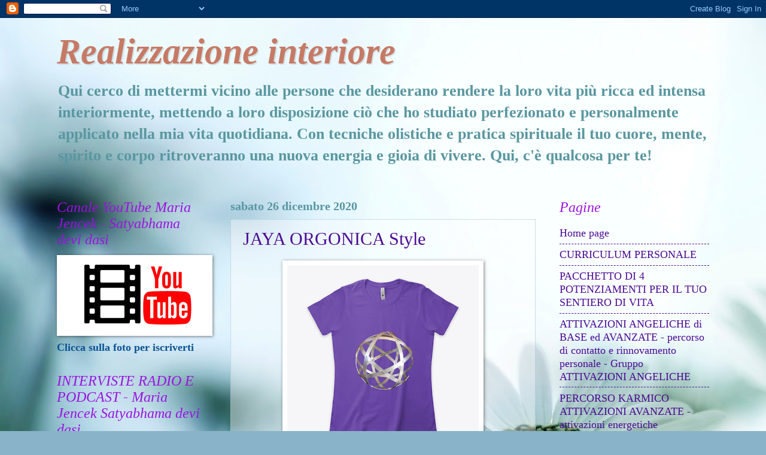

--- FILE ---
content_type: text/html; charset=UTF-8
request_url: http://www.realizzazione-interiore.com/2020/12/
body_size: 35082
content:
<!DOCTYPE html>
<html class='v2' dir='ltr' lang='it'>
<head>
<link href='https://www.blogger.com/static/v1/widgets/335934321-css_bundle_v2.css' rel='stylesheet' type='text/css'/>
<meta content='width=1100' name='viewport'/>
<meta content='text/html; charset=UTF-8' http-equiv='Content-Type'/>
<meta content='blogger' name='generator'/>
<link href='http://www.realizzazione-interiore.com/favicon.ico' rel='icon' type='image/x-icon'/>
<link href='http://www.realizzazione-interiore.com/2020/12/' rel='canonical'/>
<link rel="alternate" type="application/atom+xml" title="Realizzazione interiore - Atom" href="http://www.realizzazione-interiore.com/feeds/posts/default" />
<link rel="alternate" type="application/rss+xml" title="Realizzazione interiore - RSS" href="http://www.realizzazione-interiore.com/feeds/posts/default?alt=rss" />
<link rel="service.post" type="application/atom+xml" title="Realizzazione interiore - Atom" href="https://www.blogger.com/feeds/3027276498244572176/posts/default" />
<!--Can't find substitution for tag [blog.ieCssRetrofitLinks]-->
<meta content='http://www.realizzazione-interiore.com/2020/12/' property='og:url'/>
<meta content='Realizzazione interiore' property='og:title'/>
<meta content='' property='og:description'/>
<title>Realizzazione interiore: dicembre 2020</title>
<style id='page-skin-1' type='text/css'><!--
/*
-----------------------------------------------
Blogger Template Style
Name:     Watermark
Designer: Blogger
URL:      www.blogger.com
----------------------------------------------- */
/* Use this with templates/1ktemplate-*.html */
/* Content
----------------------------------------------- */
body {
font: normal bold 20px Georgia, Utopia, 'Palatino Linotype', Palatino, serif;
color: #0b5394;
background: #89b3c9 url(//themes.googleusercontent.com/image?id=1R2SvPiwXOrJBSCT0FujU9zHTzXtPNTVSq-0U2bZnGWq45BGCRfhp7tPktR9Y8Y7ecx1M) no-repeat fixed top center /* Credit: tjasam (http://www.istockphoto.com/googleimages.php?id=9401110&platform=blogger) */;
}
html body .content-outer {
min-width: 0;
max-width: 100%;
width: 100%;
}
.content-outer {
font-size: 92%;
}
a:link {
text-decoration:none;
color: #4c0b94;
}
a:visited {
text-decoration:none;
color: #25a78a;
}
a:hover {
text-decoration:underline;
color: #6aa84f;
}
.body-fauxcolumns .cap-top {
margin-top: 30px;
background: transparent none no-repeat scroll center center;
height: 121px;
}
.content-inner {
padding: 0;
}
/* Header
----------------------------------------------- */
.header-inner .Header .titlewrapper,
.header-inner .Header .descriptionwrapper {
padding-left: 20px;
padding-right: 20px;
}
.Header h1 {
font: italic bold 60px Georgia, Utopia, 'Palatino Linotype', Palatino, serif;
color: #c67a66;
text-shadow: 2px 2px rgba(0, 0, 0, .1);
}
.Header h1 a {
color: #c67a66;
}
.Header .description {
font-size: 140%;
color: #5997a0;
}
/* Tabs
----------------------------------------------- */
.tabs-inner .section {
margin: 0 20px;
}
.tabs-inner .PageList, .tabs-inner .LinkList, .tabs-inner .Labels {
margin-left: -11px;
margin-right: -11px;
background-color: transparent;
border-top: 0 solid #ffffff;
border-bottom: 0 solid #ffffff;
-moz-box-shadow: 0 0 0 rgba(0, 0, 0, .3);
-webkit-box-shadow: 0 0 0 rgba(0, 0, 0, .3);
-goog-ms-box-shadow: 0 0 0 rgba(0, 0, 0, .3);
box-shadow: 0 0 0 rgba(0, 0, 0, .3);
}
.tabs-inner .PageList .widget-content,
.tabs-inner .LinkList .widget-content,
.tabs-inner .Labels .widget-content {
margin: -3px -11px;
background: transparent none  no-repeat scroll right;
}
.tabs-inner .widget ul {
padding: 2px 25px;
max-height: 34px;
background: transparent none no-repeat scroll left;
}
.tabs-inner .widget li {
border: none;
}
.tabs-inner .widget li a {
display: inline-block;
padding: .25em 1em;
font: normal normal 20px Georgia, Utopia, 'Palatino Linotype', Palatino, serif;
color: #ff1d64;
border-right: 1px solid #c67a66;
}
.tabs-inner .widget li:first-child a {
border-left: 1px solid #c67a66;
}
.tabs-inner .widget li.selected a, .tabs-inner .widget li a:hover {
color: #c99f89;
}
/* Headings
----------------------------------------------- */
h2 {
font: italic normal 24px Georgia, Utopia, 'Palatino Linotype', Palatino, serif;
color: #9a12e1;
margin: 0 0 .5em;
}
h2.date-header {
font: normal bold 20px Georgia, Utopia, 'Palatino Linotype', Palatino, serif;
color: #5997a0;
}
/* Main
----------------------------------------------- */
.main-inner .column-center-inner,
.main-inner .column-left-inner,
.main-inner .column-right-inner {
padding: 0 5px;
}
.main-outer {
margin-top: 0;
background: transparent none no-repeat scroll top left;
}
.main-inner {
padding-top: 30px;
}
.main-cap-top {
position: relative;
}
.main-cap-top .cap-right {
position: absolute;
height: 0;
width: 100%;
bottom: 0;
background: transparent none repeat-x scroll bottom center;
}
.main-cap-top .cap-left {
position: absolute;
height: 245px;
width: 280px;
right: 0;
bottom: 0;
background: transparent none no-repeat scroll bottom left;
}
/* Posts
----------------------------------------------- */
.post-outer {
padding: 15px 20px;
margin: 0 0 25px;
background: transparent url(https://resources.blogblog.com/blogblog/data/1kt/watermark/post_background_birds.png) repeat scroll top left;
_background-image: none;
border: dotted 1px #9cbfcd;
-moz-box-shadow: 0 0 0 rgba(0, 0, 0, .1);
-webkit-box-shadow: 0 0 0 rgba(0, 0, 0, .1);
-goog-ms-box-shadow: 0 0 0 rgba(0, 0, 0, .1);
box-shadow: 0 0 0 rgba(0, 0, 0, .1);
}
h3.post-title {
font: normal normal 30px Georgia, Utopia, 'Palatino Linotype', Palatino, serif;
margin: 0;
}
.comments h4 {
font: normal normal 30px Georgia, Utopia, 'Palatino Linotype', Palatino, serif;
margin: 1em 0 0;
}
.post-body {
font-size: 105%;
line-height: 1.5;
position: relative;
}
.post-header {
margin: 0 0 1em;
color: #5997a0;
}
.post-footer {
margin: 10px 0 0;
padding: 10px 0 0;
color: #5997a0;
border-top: dashed 1px #4c0b94;
}
#blog-pager {
font-size: 140%
}
#comments .comment-author {
padding-top: 1.5em;
border-top: dashed 1px #4c0b94;
background-position: 0 1.5em;
}
#comments .comment-author:first-child {
padding-top: 0;
border-top: none;
}
.avatar-image-container {
margin: .2em 0 0;
}
/* Comments
----------------------------------------------- */
.comments .comments-content .icon.blog-author {
background-repeat: no-repeat;
background-image: url([data-uri]);
}
.comments .comments-content .loadmore a {
border-top: 1px solid #4c0b94;
border-bottom: 1px solid #4c0b94;
}
.comments .continue {
border-top: 2px solid #4c0b94;
}
/* Widgets
----------------------------------------------- */
.widget ul, .widget #ArchiveList ul.flat {
padding: 0;
list-style: none;
}
.widget ul li, .widget #ArchiveList ul.flat li {
padding: .35em 0;
text-indent: 0;
border-top: dashed 1px #4c0b94;
}
.widget ul li:first-child, .widget #ArchiveList ul.flat li:first-child {
border-top: none;
}
.widget .post-body ul {
list-style: disc;
}
.widget .post-body ul li {
border: none;
}
.widget .zippy {
color: #4c0b94;
}
.post-body img, .post-body .tr-caption-container, .Profile img, .Image img,
.BlogList .item-thumbnail img {
padding: 5px;
background: #fff;
-moz-box-shadow: 1px 1px 5px rgba(0, 0, 0, .5);
-webkit-box-shadow: 1px 1px 5px rgba(0, 0, 0, .5);
-goog-ms-box-shadow: 1px 1px 5px rgba(0, 0, 0, .5);
box-shadow: 1px 1px 5px rgba(0, 0, 0, .5);
}
.post-body img, .post-body .tr-caption-container {
padding: 8px;
}
.post-body .tr-caption-container {
color: #333333;
}
.post-body .tr-caption-container img {
padding: 0;
background: transparent;
border: none;
-moz-box-shadow: 0 0 0 rgba(0, 0, 0, .1);
-webkit-box-shadow: 0 0 0 rgba(0, 0, 0, .1);
-goog-ms-box-shadow: 0 0 0 rgba(0, 0, 0, .1);
box-shadow: 0 0 0 rgba(0, 0, 0, .1);
}
/* Footer
----------------------------------------------- */
.footer-outer {
color:#bf9000;
background: transparent url(https://resources.blogblog.com/blogblog/data/1kt/watermark/body_background_navigator.png) repeat scroll top left;
}
.footer-outer a {
color: #6aa84f;
}
.footer-outer a:visited {
color: #6aa84f;
}
.footer-outer a:hover {
color: #6fa8dc;
}
.footer-outer .widget h2 {
color: #7f6000;
}
/* Mobile
----------------------------------------------- */
body.mobile  {
background-size: 100% auto;
}
.mobile .body-fauxcolumn-outer {
background: transparent none repeat scroll top left;
}
html .mobile .mobile-date-outer {
border-bottom: none;
background: transparent url(https://resources.blogblog.com/blogblog/data/1kt/watermark/post_background_birds.png) repeat scroll top left;
_background-image: none;
margin-bottom: 10px;
}
.mobile .main-inner .date-outer {
padding: 0;
}
.mobile .main-inner .date-header {
margin: 10px;
}
.mobile .main-cap-top {
z-index: -1;
}
.mobile .content-outer {
font-size: 100%;
}
.mobile .post-outer {
padding: 10px;
}
.mobile .main-cap-top .cap-left {
background: transparent none no-repeat scroll bottom left;
}
.mobile .body-fauxcolumns .cap-top {
margin: 0;
}
.mobile-link-button {
background: transparent url(https://resources.blogblog.com/blogblog/data/1kt/watermark/post_background_birds.png) repeat scroll top left;
}
.mobile-link-button a:link, .mobile-link-button a:visited {
color: #4c0b94;
}
.mobile-index-date .date-header {
color: #5997a0;
}
.mobile-index-contents {
color: #0b5394;
}
.mobile .tabs-inner .section {
margin: 0;
}
.mobile .tabs-inner .PageList {
margin-left: 0;
margin-right: 0;
}
.mobile .tabs-inner .PageList .widget-content {
margin: 0;
color: #c99f89;
background: transparent url(https://resources.blogblog.com/blogblog/data/1kt/watermark/post_background_birds.png) repeat scroll top left;
}
.mobile .tabs-inner .PageList .widget-content .pagelist-arrow {
border-left: 1px solid #c67a66;
}

--></style>
<style id='template-skin-1' type='text/css'><!--
body {
min-width: 1130px;
}
.content-outer, .content-fauxcolumn-outer, .region-inner {
min-width: 1130px;
max-width: 1130px;
_width: 1130px;
}
.main-inner .columns {
padding-left: 290px;
padding-right: 290px;
}
.main-inner .fauxcolumn-center-outer {
left: 290px;
right: 290px;
/* IE6 does not respect left and right together */
_width: expression(this.parentNode.offsetWidth -
parseInt("290px") -
parseInt("290px") + 'px');
}
.main-inner .fauxcolumn-left-outer {
width: 290px;
}
.main-inner .fauxcolumn-right-outer {
width: 290px;
}
.main-inner .column-left-outer {
width: 290px;
right: 100%;
margin-left: -290px;
}
.main-inner .column-right-outer {
width: 290px;
margin-right: -290px;
}
#layout {
min-width: 0;
}
#layout .content-outer {
min-width: 0;
width: 800px;
}
#layout .region-inner {
min-width: 0;
width: auto;
}
body#layout div.add_widget {
padding: 8px;
}
body#layout div.add_widget a {
margin-left: 32px;
}
--></style>
<style>
    body {background-image:url(\/\/themes.googleusercontent.com\/image?id=1R2SvPiwXOrJBSCT0FujU9zHTzXtPNTVSq-0U2bZnGWq45BGCRfhp7tPktR9Y8Y7ecx1M);}
    
@media (max-width: 200px) { body {background-image:url(\/\/themes.googleusercontent.com\/image?id=1R2SvPiwXOrJBSCT0FujU9zHTzXtPNTVSq-0U2bZnGWq45BGCRfhp7tPktR9Y8Y7ecx1M&options=w200);}}
@media (max-width: 400px) and (min-width: 201px) { body {background-image:url(\/\/themes.googleusercontent.com\/image?id=1R2SvPiwXOrJBSCT0FujU9zHTzXtPNTVSq-0U2bZnGWq45BGCRfhp7tPktR9Y8Y7ecx1M&options=w400);}}
@media (max-width: 800px) and (min-width: 401px) { body {background-image:url(\/\/themes.googleusercontent.com\/image?id=1R2SvPiwXOrJBSCT0FujU9zHTzXtPNTVSq-0U2bZnGWq45BGCRfhp7tPktR9Y8Y7ecx1M&options=w800);}}
@media (max-width: 1200px) and (min-width: 801px) { body {background-image:url(\/\/themes.googleusercontent.com\/image?id=1R2SvPiwXOrJBSCT0FujU9zHTzXtPNTVSq-0U2bZnGWq45BGCRfhp7tPktR9Y8Y7ecx1M&options=w1200);}}
/* Last tag covers anything over one higher than the previous max-size cap. */
@media (min-width: 1201px) { body {background-image:url(\/\/themes.googleusercontent.com\/image?id=1R2SvPiwXOrJBSCT0FujU9zHTzXtPNTVSq-0U2bZnGWq45BGCRfhp7tPktR9Y8Y7ecx1M&options=w1600);}}
  </style>
<link href='https://www.blogger.com/dyn-css/authorization.css?targetBlogID=3027276498244572176&amp;zx=f42ae390-0d29-4ec1-a62f-7015248d56f6' media='none' onload='if(media!=&#39;all&#39;)media=&#39;all&#39;' rel='stylesheet'/><noscript><link href='https://www.blogger.com/dyn-css/authorization.css?targetBlogID=3027276498244572176&amp;zx=f42ae390-0d29-4ec1-a62f-7015248d56f6' rel='stylesheet'/></noscript>
<meta name='google-adsense-platform-account' content='ca-host-pub-1556223355139109'/>
<meta name='google-adsense-platform-domain' content='blogspot.com'/>

</head>
<body class='loading variant-birds'>
<div class='navbar section' id='navbar' name='Navbar'><div class='widget Navbar' data-version='1' id='Navbar1'><script type="text/javascript">
    function setAttributeOnload(object, attribute, val) {
      if(window.addEventListener) {
        window.addEventListener('load',
          function(){ object[attribute] = val; }, false);
      } else {
        window.attachEvent('onload', function(){ object[attribute] = val; });
      }
    }
  </script>
<div id="navbar-iframe-container"></div>
<script type="text/javascript" src="https://apis.google.com/js/platform.js"></script>
<script type="text/javascript">
      gapi.load("gapi.iframes:gapi.iframes.style.bubble", function() {
        if (gapi.iframes && gapi.iframes.getContext) {
          gapi.iframes.getContext().openChild({
              url: 'https://www.blogger.com/navbar/3027276498244572176?origin\x3dhttp://www.realizzazione-interiore.com',
              where: document.getElementById("navbar-iframe-container"),
              id: "navbar-iframe"
          });
        }
      });
    </script><script type="text/javascript">
(function() {
var script = document.createElement('script');
script.type = 'text/javascript';
script.src = '//pagead2.googlesyndication.com/pagead/js/google_top_exp.js';
var head = document.getElementsByTagName('head')[0];
if (head) {
head.appendChild(script);
}})();
</script>
</div></div>
<div class='body-fauxcolumns'>
<div class='fauxcolumn-outer body-fauxcolumn-outer'>
<div class='cap-top'>
<div class='cap-left'></div>
<div class='cap-right'></div>
</div>
<div class='fauxborder-left'>
<div class='fauxborder-right'></div>
<div class='fauxcolumn-inner'>
</div>
</div>
<div class='cap-bottom'>
<div class='cap-left'></div>
<div class='cap-right'></div>
</div>
</div>
</div>
<div class='content'>
<div class='content-fauxcolumns'>
<div class='fauxcolumn-outer content-fauxcolumn-outer'>
<div class='cap-top'>
<div class='cap-left'></div>
<div class='cap-right'></div>
</div>
<div class='fauxborder-left'>
<div class='fauxborder-right'></div>
<div class='fauxcolumn-inner'>
</div>
</div>
<div class='cap-bottom'>
<div class='cap-left'></div>
<div class='cap-right'></div>
</div>
</div>
</div>
<div class='content-outer'>
<div class='content-cap-top cap-top'>
<div class='cap-left'></div>
<div class='cap-right'></div>
</div>
<div class='fauxborder-left content-fauxborder-left'>
<div class='fauxborder-right content-fauxborder-right'></div>
<div class='content-inner'>
<header>
<div class='header-outer'>
<div class='header-cap-top cap-top'>
<div class='cap-left'></div>
<div class='cap-right'></div>
</div>
<div class='fauxborder-left header-fauxborder-left'>
<div class='fauxborder-right header-fauxborder-right'></div>
<div class='region-inner header-inner'>
<div class='header section' id='header' name='Intestazione'><div class='widget Header' data-version='1' id='Header1'>
<div id='header-inner'>
<div class='titlewrapper'>
<h1 class='title'>
<a href='http://www.realizzazione-interiore.com/'>
Realizzazione interiore
</a>
</h1>
</div>
<div class='descriptionwrapper'>
<p class='description'><span>Qui cerco di mettermi vicino alle persone che desiderano rendere la loro vita più ricca ed intensa interiormente, mettendo a loro disposizione ciò che ho studiato perfezionato e personalmente applicato nella mia vita quotidiana. Con tecniche olistiche e pratica spirituale il tuo cuore, mente, spirito e corpo ritroveranno una nuova energia e gioia di vivere.
Qui, c'è qualcosa per te!</span></p>
</div>
</div>
</div></div>
</div>
</div>
<div class='header-cap-bottom cap-bottom'>
<div class='cap-left'></div>
<div class='cap-right'></div>
</div>
</div>
</header>
<div class='tabs-outer'>
<div class='tabs-cap-top cap-top'>
<div class='cap-left'></div>
<div class='cap-right'></div>
</div>
<div class='fauxborder-left tabs-fauxborder-left'>
<div class='fauxborder-right tabs-fauxborder-right'></div>
<div class='region-inner tabs-inner'>
<div class='tabs no-items section' id='crosscol' name='Multi-colonne'></div>
<div class='tabs no-items section' id='crosscol-overflow' name='Cross-Column 2'></div>
</div>
</div>
<div class='tabs-cap-bottom cap-bottom'>
<div class='cap-left'></div>
<div class='cap-right'></div>
</div>
</div>
<div class='main-outer'>
<div class='main-cap-top cap-top'>
<div class='cap-left'></div>
<div class='cap-right'></div>
</div>
<div class='fauxborder-left main-fauxborder-left'>
<div class='fauxborder-right main-fauxborder-right'></div>
<div class='region-inner main-inner'>
<div class='columns fauxcolumns'>
<div class='fauxcolumn-outer fauxcolumn-center-outer'>
<div class='cap-top'>
<div class='cap-left'></div>
<div class='cap-right'></div>
</div>
<div class='fauxborder-left'>
<div class='fauxborder-right'></div>
<div class='fauxcolumn-inner'>
</div>
</div>
<div class='cap-bottom'>
<div class='cap-left'></div>
<div class='cap-right'></div>
</div>
</div>
<div class='fauxcolumn-outer fauxcolumn-left-outer'>
<div class='cap-top'>
<div class='cap-left'></div>
<div class='cap-right'></div>
</div>
<div class='fauxborder-left'>
<div class='fauxborder-right'></div>
<div class='fauxcolumn-inner'>
</div>
</div>
<div class='cap-bottom'>
<div class='cap-left'></div>
<div class='cap-right'></div>
</div>
</div>
<div class='fauxcolumn-outer fauxcolumn-right-outer'>
<div class='cap-top'>
<div class='cap-left'></div>
<div class='cap-right'></div>
</div>
<div class='fauxborder-left'>
<div class='fauxborder-right'></div>
<div class='fauxcolumn-inner'>
</div>
</div>
<div class='cap-bottom'>
<div class='cap-left'></div>
<div class='cap-right'></div>
</div>
</div>
<!-- corrects IE6 width calculation -->
<div class='columns-inner'>
<div class='column-center-outer'>
<div class='column-center-inner'>
<div class='main section' id='main' name='Principale'><div class='widget Blog' data-version='1' id='Blog1'>
<div class='blog-posts hfeed'>

          <div class="date-outer">
        
<h2 class='date-header'><span>sabato 26 dicembre 2020</span></h2>

          <div class="date-posts">
        
<div class='post-outer'>
<div class='post hentry uncustomized-post-template' itemprop='blogPost' itemscope='itemscope' itemtype='http://schema.org/BlogPosting'>
<meta content='https://blogger.googleusercontent.com/img/b/R29vZ2xl/AVvXsEjn1E7KcuHQN5WXqLWodoDsSWaXFt1vgxip4Ww6jR9KgyQybAUbPHKtszMLrk2uBpKVmPG_aD2wLmUt5-Km93MJnT-m4OOQw6FhPygsTdY5ranVUHYQY5JNCP3vIlOxi5UhBke58uFRDw4/s320/560.jpg' itemprop='image_url'/>
<meta content='3027276498244572176' itemprop='blogId'/>
<meta content='8739999001355153448' itemprop='postId'/>
<a name='8739999001355153448'></a>
<h3 class='post-title entry-title' itemprop='name'>
<a href='http://www.realizzazione-interiore.com/2020/12/jaya-orgonica-style.html'>JAYA ORGONICA Style</a>
</h3>
<div class='post-header'>
<div class='post-header-line-1'></div>
</div>
<div class='post-body entry-content' id='post-body-8739999001355153448' itemprop='description articleBody'>
<p></p><div class="separator" style="clear: both; text-align: center;"><a href="https://blogger.googleusercontent.com/img/b/R29vZ2xl/AVvXsEjn1E7KcuHQN5WXqLWodoDsSWaXFt1vgxip4Ww6jR9KgyQybAUbPHKtszMLrk2uBpKVmPG_aD2wLmUt5-Km93MJnT-m4OOQw6FhPygsTdY5ranVUHYQY5JNCP3vIlOxi5UhBke58uFRDw4/s480/560.jpg" imageanchor="1" style="margin-left: 1em; margin-right: 1em;"><img border="0" data-original-height="480" data-original-width="480" height="320" src="https://blogger.googleusercontent.com/img/b/R29vZ2xl/AVvXsEjn1E7KcuHQN5WXqLWodoDsSWaXFt1vgxip4Ww6jR9KgyQybAUbPHKtszMLrk2uBpKVmPG_aD2wLmUt5-Km93MJnT-m4OOQw6FhPygsTdY5ranVUHYQY5JNCP3vIlOxi5UhBke58uFRDw4/s320/560.jpg" /></a></div><div class="separator" style="clear: both; text-align: center;"><br /></div><div class="separator" style="clear: both; text-align: center;"><span style="font-size: medium;"><span style="font-family: &quot;georgia&quot; , &quot;times new roman&quot; , serif; text-align: left;">Il nostro negozio online dove trovare lo stile unico di vestire ed arredare con&nbsp;</span><br style="text-align: left;" /><span style="font-family: &quot;georgia&quot; , &quot;times new roman&quot; , serif; text-align: left;">&nbsp;Genesa Crystal - Penta Sfera e tutta la gamma dei nostri articoli JAYA ORGONICA per una vita migliore 😊😉&nbsp;<a href="https://teespring.com/it/stores/jayaorgonica">Clicca il link</a>&nbsp;per entrare nel nostro negozio online e trovare ciò che ti piace</span><br style="text-align: left;" /><span style="font-family: &quot;georgia&quot; , &quot;times new roman&quot; , serif; text-align: left;">&nbsp;<a href="https://teespring.com/it/stores/jayaorgonica">https://teespring.com/it/stores/jayaorgonica</a></span><br style="text-align: left;" /><a href="http://new-pentasfera-style-jaya-org/" style="text-align: left;">new-pentasfera-style-jaya-org</a></span><br style="text-align: left;" /></div><p></p><h1 class="campaign__name display--desktop h2" style="background-color: white; box-sizing: inherit; color: #0a0918; font-size: 1.75rem; line-height: 1.25; margin: 0px;"><span style="font-family: &quot;georgia&quot; , &quot;times new roman&quot; , serif;"><a href="https://teespring.com/it/stores/jayaorgonica new-pentasfera-style-jaya-org" rel="nofollow" target="_blank">PentaSfera Style JAYA ORGONICA</a></span></h1><div class="separator" style="clear: both; text-align: center;"><div class="campaign__store display--desktop" style="background-color: white; box-sizing: inherit; color: #0a0918; font-size: 16px; margin-bottom: 0px; margin-top: 2px; text-align: left;"><span style="font-family: &quot;georgia&quot; , &quot;times new roman&quot; , serif;">by&nbsp;<a class="campaign__store_link js-campaign__store_link" href="https://teespring.com/stores/jayaorgonica" style="-webkit-tap-highlight-color: transparent; background: transparent; box-sizing: inherit; color: #0a0918; font-weight: bold; text-decoration-line: none; transition: color 100ms ease 0s;">JayaOrgonica</a></span></div></div><p><span style="font-family: georgia; font-size: medium;">Link della pagina di accesso al catalogo:<br />&nbsp;<a href="http://www.realizzazione-interiore.com/p/jaya-orgonica.html">http://www.realizzazione-interiore.com/p/jaya-orgonica.html</a></span></p><p><span style="font-family: georgia; font-size: medium;">Se vuoi approfondire l'importanza ed il valore dell'avere in casa Genesa Crystal - Penta Sfera - Spirale Feng Shui - Piramidi - Sale Ritualizzato clicca i seguenti link:</span></p><p><span style="font-family: georgia; font-size: medium;"><span style="color: rgba(0, 0, 0, 0.87); white-space: pre-wrap;">- Pagina Genesa Crystal: </span><span style="color: rgba(0, 0, 0, 0.87); white-space: pre-wrap;"><a href="http://www.realizzazione-interiore.com/p/genesa-crystal.html" rel="nofollow" target="_blank">http://www.realizzazione-interiore.com/p/genesa-crystal.html</a></span><span style="color: rgba(0, 0, 0, 0.87); white-space: pre-wrap;">
- Pagina Genesa Crystal ciondolo:<a href="http://www.realizzazione-interiore.com/p/genesa-crys.html" rel="nofollow" target="_blank"> </a></span><span style="color: rgba(0, 0, 0, 0.87); white-space: pre-wrap;"><a href="http://www.realizzazione-interiore.com/p/genesa-crys.html" rel="nofollow" target="_blank">http://www.realizzazione-interiore.com/p/genesa-crys.html</a></span><span style="color: rgba(0, 0, 0, 0.87); white-space: pre-wrap;">
- Pagina Penta Sfera:<a href="http://www.realizzazione-interiore.com/p/p.html" rel="nofollow" target="_blank"> </a></span><span style="color: rgba(0, 0, 0, 0.87); white-space: pre-wrap;"><a href="http://www.realizzazione-interiore.com/p/p.html" rel="nofollow" target="_blank">http://www.realizzazione-interiore.com/p/p.html</a></span><span style="color: rgba(0, 0, 0, 0.87); white-space: pre-wrap;">
- Pagina Spirali Feng Shui: </span><span style="color: rgba(0, 0, 0, 0.87); white-space: pre-wrap;"><a href="http://www.realizzazione-interiore.com/p/spirali.html">http://www.realizzazione-interiore.com/p/spirali.html</a></span><span style="color: rgba(0, 0, 0, 0.87); white-space: pre-wrap;">
- Pagina Sale Ritualizzato: </span><span style="color: rgba(0, 0, 0, 0.87); white-space: pre-wrap;"><a href="http://www.realizzazione-interiore.com/p/sale-riualizzato.html">http://www.realizzazione-interiore.com/p/sale-riualizzato.html</a></span></span></p>
<div style='clear: both;'></div>
</div>
<div class='post-footer'>
<div class='post-footer-line post-footer-line-1'>
<span class='post-author vcard'>
Pubblicato da
<span class='fn' itemprop='author' itemscope='itemscope' itemtype='http://schema.org/Person'>
<meta content='https://www.blogger.com/profile/13904908776100969201' itemprop='url'/>
<a class='g-profile' href='https://www.blogger.com/profile/13904908776100969201' rel='author' title='author profile'>
<span itemprop='name'>Maria Jencek,    (Satyabhama devi dasi)</span>
</a>
</span>
</span>
<span class='post-timestamp'>
alle
<meta content='http://www.realizzazione-interiore.com/2020/12/jaya-orgonica-style.html' itemprop='url'/>
<a class='timestamp-link' href='http://www.realizzazione-interiore.com/2020/12/jaya-orgonica-style.html' rel='bookmark' title='permanent link'><abbr class='published' itemprop='datePublished' title='2020-12-26T02:52:00-08:00'>sabato, dicembre 26, 2020</abbr></a>
</span>
<span class='post-comment-link'>
</span>
<span class='post-icons'>
<span class='item-action'>
<a href='https://www.blogger.com/email-post/3027276498244572176/8739999001355153448' title='Post per email'>
<img alt='' class='icon-action' height='13' src='https://resources.blogblog.com/img/icon18_email.gif' width='18'/>
</a>
</span>
<span class='item-control blog-admin pid-187795022'>
<a href='https://www.blogger.com/post-edit.g?blogID=3027276498244572176&postID=8739999001355153448&from=pencil' title='Modifica post'>
<img alt='' class='icon-action' height='18' src='https://resources.blogblog.com/img/icon18_edit_allbkg.gif' width='18'/>
</a>
</span>
</span>
<div class='post-share-buttons goog-inline-block'>
<a class='goog-inline-block share-button sb-email' href='https://www.blogger.com/share-post.g?blogID=3027276498244572176&postID=8739999001355153448&target=email' target='_blank' title='Invia tramite email'><span class='share-button-link-text'>Invia tramite email</span></a><a class='goog-inline-block share-button sb-blog' href='https://www.blogger.com/share-post.g?blogID=3027276498244572176&postID=8739999001355153448&target=blog' onclick='window.open(this.href, "_blank", "height=270,width=475"); return false;' target='_blank' title='Postalo sul blog'><span class='share-button-link-text'>Postalo sul blog</span></a><a class='goog-inline-block share-button sb-twitter' href='https://www.blogger.com/share-post.g?blogID=3027276498244572176&postID=8739999001355153448&target=twitter' target='_blank' title='Condividi su X'><span class='share-button-link-text'>Condividi su X</span></a><a class='goog-inline-block share-button sb-facebook' href='https://www.blogger.com/share-post.g?blogID=3027276498244572176&postID=8739999001355153448&target=facebook' onclick='window.open(this.href, "_blank", "height=430,width=640"); return false;' target='_blank' title='Condividi su Facebook'><span class='share-button-link-text'>Condividi su Facebook</span></a><a class='goog-inline-block share-button sb-pinterest' href='https://www.blogger.com/share-post.g?blogID=3027276498244572176&postID=8739999001355153448&target=pinterest' target='_blank' title='Condividi su Pinterest'><span class='share-button-link-text'>Condividi su Pinterest</span></a>
</div>
</div>
<div class='post-footer-line post-footer-line-2'>
<span class='post-labels'>
Etichette:
<a href='http://www.realizzazione-interiore.com/search/label/Genesa%20Crystal' rel='tag'>Genesa Crystal</a>,
<a href='http://www.realizzazione-interiore.com/search/label/Genesa%20Crystal%20ciondolo' rel='tag'>Genesa Crystal ciondolo</a>,
<a href='http://www.realizzazione-interiore.com/search/label/Jaya%20Orgonica%20Style' rel='tag'>Jaya Orgonica Style</a>,
<a href='http://www.realizzazione-interiore.com/search/label/Penta%20Sfera' rel='tag'>Penta Sfera</a>,
<a href='http://www.realizzazione-interiore.com/search/label/Pentacolo%20%26%20Pentagramma%20Jaya%20Orgonica' rel='tag'>Pentacolo &amp; Pentagramma Jaya Orgonica</a>
</span>
</div>
<div class='post-footer-line post-footer-line-3'>
<span class='post-location'>
</span>
</div>
</div>
</div>
</div>

        </div></div>
      
</div>
<div class='blog-pager' id='blog-pager'>
<span id='blog-pager-newer-link'>
<a class='blog-pager-newer-link' href='http://www.realizzazione-interiore.com/search?updated-max=2021-12-08T01:51:00-08:00&max-results=5&reverse-paginate=true' id='Blog1_blog-pager-newer-link' title='Post più recenti'>Post più recenti</a>
</span>
<span id='blog-pager-older-link'>
<a class='blog-pager-older-link' href='http://www.realizzazione-interiore.com/search?updated-max=2020-12-26T02:52:00-08:00&max-results=5' id='Blog1_blog-pager-older-link' title='Post più vecchi'>Post più vecchi</a>
</span>
<a class='home-link' href='http://www.realizzazione-interiore.com/'>Home page</a>
</div>
<div class='clear'></div>
<div class='blog-feeds'>
<div class='feed-links'>
Iscriviti a:
<a class='feed-link' href='http://www.realizzazione-interiore.com/feeds/posts/default' target='_blank' type='application/atom+xml'>Commenti (Atom)</a>
</div>
</div>
</div></div>
</div>
</div>
<div class='column-left-outer'>
<div class='column-left-inner'>
<aside>
<div class='sidebar section' id='sidebar-left-1'><div class='widget Image' data-version='1' id='Image51'>
<h2>Canale YouTube Maria Jencek - Satyabhama devi dasi</h2>
<div class='widget-content'>
<a href='http://www.realizzazione-interiore.com/p/video-gratuiti.html'>
<img alt='Canale YouTube Maria Jencek - Satyabhama devi dasi' height='125' id='Image51_img' src='https://blogger.googleusercontent.com/img/a/AVvXsEiQwlGpeJHGjtHptQSp50gM7RNYS_JIz4HKQrC0x6UE1hBfS_Yu7Wv80QVbhOJuhTQchdHf4wmyzMbnNpohCNp_yHY0B1IJJ0OOqUSgOp_XOzjnkkU-dUF7Z-FQpemMvQiv3huADQYlshJ4D-GNEE1VuV9fsAteJOuQ-zqhkcZNCGbGbtinVu38kO9gCgs=s250' width='250'/>
</a>
<br/>
<span class='caption'>Clicca sulla foto per iscriverti</span>
</div>
<div class='clear'></div>
</div><div class='widget Image' data-version='1' id='Image55'>
<h2>INTERVISTE RADIO E PODCAST - Maria Jencek  Satyabhama devi dasi</h2>
<div class='widget-content'>
<a href='http://www.realizzazione-interiore.com/p/interviste-radio-e-podcast-video-su.html'>
<img alt='INTERVISTE RADIO E PODCAST - Maria Jencek  Satyabhama devi dasi' height='250' id='Image55_img' src='https://blogger.googleusercontent.com/img/a/AVvXsEijDrtKrAIiY9T7aSfySIPF9l6LyP5j8mY4tbmkaKWgSVVlcpsCOFyN21pzv2CM5uYbzk4Wr6wQRGwttmhdxOHAZCP9xZBIRHH73JaUzxw23gAD0OpWk_2JRFuDSs-AIxgPFFPZKcWACIRbScKfCRHjzPuwUrhQCiInQGj8YUuwtpjFu4xNHXzOBNskTIQ=s250' width='250'/>
</a>
<br/>
<span class='caption'>clicca sulla foto per leggere</span>
</div>
<div class='clear'></div>
</div><div class='widget Image' data-version='1' id='Image52'>
<h2>Canale RUMBLE @MariaJencek</h2>
<div class='widget-content'>
<a href='http://www.realizzazione-interiore.com/p/canale-rumble-mariajencek.html'>
<img alt='Canale RUMBLE @MariaJencek' height='50' id='Image52_img' src='https://blogger.googleusercontent.com/img/a/AVvXsEjwIaQDQyzt2a0pDlPD9sLZegLnrL8S2uhcpyJUkXwvhhC7-w3XyjEegKCTtt3LFN4Qfu35QNyUQpkTcN4DlrrlVVgZm0gSJ6iocqFwozm1J-r_3ZoVUoEr-I_nLxsBcw4k9DW8i6KqrNWfLzKTxtvmV9IGOCAhTc8k6qi8V1P_hDtHCgZAfvgOzVlPMfw=s155' width='155'/>
</a>
<br/>
<span class='caption'>Clicca sulla foto per aprile la pagina</span>
</div>
<div class='clear'></div>
</div><div class='widget Image' data-version='1' id='Image46'>
<h2>Numero Magico e Sacro Cinese di guarigione 3396815 - trasforma la tua energia</h2>
<div class='widget-content'>
<a href='http://www.realizzazione-interiore.com/p/numero-magico-e-sacro-cinese-di.html'>
<img alt='Numero Magico e Sacro Cinese di guarigione 3396815 - trasforma la tua energia' height='141' id='Image46_img' src='https://blogger.googleusercontent.com/img/a/AVvXsEhlzkQj58ElkZIP0gRXqT0Mk8eRZ3NQnYlTzeNolcepvnMGLTRwXT7F7HaqWmA9IAQ5vKZLj6B69inbB8CZM118tvrhZh5io_VtFMbjkgRGPWHJsyotzpEggVkNnzy--1_iS-6qXJi48fQ3n27O4c8pm1eP7SBQ4PJyR2XM2QRGUgHEVy-ZgYqtWK5TxKI=s250' width='250'/>
</a>
<br/>
<span class='caption'>clicca sulla foto per vedere tutto</span>
</div>
<div class='clear'></div>
</div><div class='widget Image' data-version='1' id='Image36'>
<h2>PENTACOLO &amp; PENTAGRAMMA Jaya Orgonica</h2>
<div class='widget-content'>
<a href='http://www.realizzazione-interiore.com/p/pentacolo-pentagramma-jaya-orgonica.html'>
<img alt='PENTACOLO &amp; PENTAGRAMMA Jaya Orgonica' height='141' id='Image36_img' src='https://blogger.googleusercontent.com/img/b/R29vZ2xl/AVvXsEg1gzpoWoVNQbjfbWxfXoMATyWZposxi6U1-hhfofRekF4wVE5nLJNd0Z-_cMM6sUpQ8zUgJpYhEgeRlJV9QiOIIyMXEVkH8L6xPdZzq-egxsBoF6VKD2DeiboF2IS-SLhAap-ldAdSR2E/s250/COPERTINA+Video+Pentacolo+e+Pentagramma+Jaya+Orgonica+2.png' width='250'/>
</a>
<br/>
<span class='caption'>per benessere e protezione clicca sulla foto </span>
</div>
<div class='clear'></div>
</div><div class='widget Image' data-version='1' id='Image49'>
<h2>video Radio programma "L'ALTRO DOVE" rubrica "ANDANDO PER FIUMI"</h2>
<div class='widget-content'>
<a href='http://www.realizzazione-interiore.com/p/video-radio-programma-laltro-dove.html'>
<img alt='video Radio programma "L&#39;ALTRO DOVE" rubrica "ANDANDO PER FIUMI"' height='141' id='Image49_img' src='https://blogger.googleusercontent.com/img/a/AVvXsEgOxoghpBEYTNFxA4e60H3qIeYOkBnn0Pui1MI7BR0AmWixOA21jy-BVi0XGyOZtPwd5QnUaBrXlDe8fd_MPuxzr2MCMYNBjPINl9R8o8Ezd0y3dDwGAFR4JBcwTDsWe4Pn3upSdpYh-mCkbV6diKi7t4DR-KmEXkUd3vcGPEiiBet14Q04tL2VHyxi6y4=s250' width='250'/>
</a>
<br/>
<span class='caption'>video Radio programma "L'ALTRO DOVE" rubrica "ANDANDO PER FIUMI" idea di Maria Jencek Satyabhama devi dasi- NO LIMITS RADIO </span>
</div>
<div class='clear'></div>
</div><div class='widget Image' data-version='1' id='Image50'>
<h2>Video Programma "OLISTICHE ONLINE" con Maria Jencek -Satyabhama devi dasi</h2>
<div class='widget-content'>
<a href='http://www.realizzazione-interiore.com/p/video-programma-olistiche-online-tutte.html'>
<img alt='Video Programma "OLISTICHE ONLINE" con Maria Jencek -Satyabhama devi dasi' height='141' id='Image50_img' src='https://blogger.googleusercontent.com/img/a/AVvXsEhMBMU7xxuCdr1etD8UbLJIXNIstOrkVTXSPVLmv5e5esLfzQJcw7B3T6pkgyhJDaBwqW0gSmcJJNiYXPKrq97xzoDsHTe3EXMQAA_-HCnj3HM4-oPbKIeKB3xL5RHrPYk_JydjFoxOhOoqV4_6rEqtErLLdjse_-zlCZpzcdayMW1OT6SCdnGEjM2UyEM=s250' width='250'/>
</a>
<br/>
<span class='caption'>Clicca sulla foto per vedere Tutte le Puntate</span>
</div>
<div class='clear'></div>
</div><div class='widget Image' data-version='1' id='Image38'>
<h2>Libri Collana SEGNI D'AMORE</h2>
<div class='widget-content'>
<a href='http://www.realizzazione-interiore.com/p/libri-collana-segni-damore-per-dare-un.html'>
<img alt='Libri Collana SEGNI D&#39;AMORE' height='246' id='Image38_img' src='https://blogger.googleusercontent.com/img/a/AVvXsEifYbMXaBDu4Sq1CFZSTI7uMiDXLNMjX1i4J0E8Gli30t_YZICo5_T02KapSxkqwxzdmb5IDWxx5vfM7VTTOdU7Y05SrfWaULuTXpN8oMNtlHBvm9EzkWRdk9wBjfpdGmN7pZba4Nl1qauibv2-nG7DI7CxQ7Cp6GMQU4Q8n-L6zyavvBRbtk5q54oK=s250' width='250'/>
</a>
<br/>
<span class='caption'>per dare un tocco romantico hai sentimenti del tuo cuore clicca sulla foto</span>
</div>
<div class='clear'></div>
</div><div class='widget Image' data-version='1' id='Image37'>
<h2>Collana REALIZZAZIONE DEGLI OBIETTIVI -  AMAZON e INGRAMSPARK</h2>
<div class='widget-content'>
<a href='http://www.realizzazione-interiore.com/p/collana-realizzazione-degli-obiettivi.html'>
<img alt='Collana REALIZZAZIONE DEGLI OBIETTIVI -  AMAZON e INGRAMSPARK' height='239' id='Image37_img' src='https://blogger.googleusercontent.com/img/b/R29vZ2xl/AVvXsEhcdEpJArZIjOFDK8vdS_rekXQwtVgyburubLo_fV3PUmpcpb3Af3JJ1v9IgAF9c4SgTJzYNINsSHei0dQmHV6RSKnizWwoYGec-7Nl5oKzAQWxtgSrlq_wNNl-mqt7wp9EVClDDNN_EQM/s250/LOGO+Collana+REALIZZAZIONE+DEGLI+OBIETTIVI.png' width='250'/>
</a>
<br/>
<span class='caption'> Agende, Diari e Promemoria per il successo personale Clicca sulla foto</span>
</div>
<div class='clear'></div>
</div><div class='widget Image' data-version='1' id='Image34'>
<h2>Libri Collana MAGICO SENTIERO</h2>
<div class='widget-content'>
<a href='http://www.realizzazione-interiore.com/p/libri-collana-magico-sentiero-per.html'>
<img alt='Libri Collana MAGICO SENTIERO' height='252' id='Image34_img' src='https://blogger.googleusercontent.com/img/b/R29vZ2xl/AVvXsEh5ZY7UxYDoT7NhLIa_rwVFbpjRBmPbU4bXMtUZlSl1rDaj0hJi-EtdkL_84JHoOMNFm6H-wpI2GQRLfQ8ZE6Mv_yxBwTkKTSZMvtYI3Dm_qcSSN185MwEqn2gKKEZJlPEvXxFvJgLZrRM/s252/LOGO+Collana+MAGICO+SENTIERO.png' width='250'/>
</a>
<br/>
<span class='caption'>per entrare nel tuo magico mondo - per info clicca sulla foto</span>
</div>
<div class='clear'></div>
</div><div class='widget Image' data-version='1' id='Image33'>
<h2>Collana Quaderni di Consapevolezza</h2>
<div class='widget-content'>
<a href='http://www.realizzazione-interiore.com/p/libri-collana-quaderni-di.html'>
<img alt='Collana Quaderni di Consapevolezza' height='250' id='Image33_img' src='https://blogger.googleusercontent.com/img/b/R29vZ2xl/AVvXsEiRD2QFqskTtfCl3gOvw-fGFTI5CSiDcF7uYhIx0YnMOs7nB1IJdxFFLV_Wz5ypI-1GTPKAnkbbY91Tc74sqZI1PfWCuWgnL4zn39sNUHkssUHSSumhTMpiOdGmHQL8ugozLIktWEtI43A/s1600/collana+quaderni+di+consapevolezza+TRASPARENTE.png' width='250'/>
</a>
<br/>
<span class='caption'>Libri/Diari per focalizzare i tuoi obiettivi e desideri in cui l'autore sei tu</span>
</div>
<div class='clear'></div>
</div><div class='widget Image' data-version='1' id='Image35'>
<h2>OM CHANTING Life Style Shop</h2>
<div class='widget-content'>
<a href='http://www.realizzazione-interiore.com/p/om-chanting-life-style-abbigliamento-ed.html'>
<img alt='OM CHANTING Life Style Shop' height='250' id='Image35_img' src='https://blogger.googleusercontent.com/img/b/R29vZ2xl/AVvXsEiR9z5DzU3TYdUscoytxHsFo3OSAGG2i4lYDd2F4XxahHjJfccKmNuD9IMgW1f7-nYQbbMVT1h01bky1sLS4wzvK1_QAF_g_86HhzNRumdvdnYSDRmIcDvYPgkgNqH4dv004acukV4JwLo/s250/4.png' width='250'/>
</a>
<br/>
<span class='caption'> abbigliamento ed accessori clicca sulla foto</span>
</div>
<div class='clear'></div>
</div><div class='widget Image' data-version='1' id='Image19'>
<h2>POTENZIAMENTO PER L'ARMONIA</h2>
<div class='widget-content'>
<a href='http://www.realizzazione-interiore.com/p/potenziamento-per-larmonia.html'>
<img alt='POTENZIAMENTO PER L&#39;ARMONIA' height='314' id='Image19_img' src='https://blogger.googleusercontent.com/img/b/R29vZ2xl/AVvXsEijuxWJiFJ9DmCHeRzM_rATMEAavVndzlmnxnGl6hE3V-czsxfXDmjp7C6aF0qiJrtaV05ar2H97VspHhW2aWIcSspJ8OgnJRUA64Cdi4nlJ_RKtqRY4rToNElSl0kzu4224LHsX2MtWf4/s1600/FB_IMG_1492899365073.jpg' width='250'/>
</a>
<br/>
<span class='caption'>TI AIUTA AD ENTRARE IN CONTATTO CON MAESTRI ASCESI CHE TI AIUTANO A RENDERE LA TUA VITA SERENA clicca sulla foto</span>
</div>
<div class='clear'></div>
</div><div class='widget Image' data-version='1' id='Image31'>
<h2>JAYA ORGONICA Style</h2>
<div class='widget-content'>
<a href='http://www.realizzazione-interiore.com/p/jaya-orgonica.html'>
<img alt='JAYA ORGONICA Style' height='250' id='Image31_img' src='https://blogger.googleusercontent.com/img/b/R29vZ2xl/AVvXsEgvB09_S_Y83WTHgWwnfEW3TmTTw7GeuHFlr2HiHFUqoht6xLdUl-wyh9NtOsa_xoHa3pPYCwny_4hDo1K77np0H5qMFLg7Q5-U2HGs0KyTmUM21ZS2ZTrWcEo02vHxNnv4UOU-ActWy_I/s1600/560+%25287%2529.jpg' width='250'/>
</a>
<br/>
<span class='caption'>Abbigliamento e complementi arredo per armonizzare la tua vita</span>
</div>
<div class='clear'></div>
</div><div class='widget Image' data-version='1' id='Image29'>
<h2>Libro: MANUALE ISTRUZIONI GENESA CRYSTAL &amp; PENTA SFERA</h2>
<div class='widget-content'>
<a href='http://www.realizzazione-interiore.com/p/blog-page_31.html'>
<img alt='Libro: MANUALE ISTRUZIONI GENESA CRYSTAL &amp; PENTA SFERA' height='375' id='Image29_img' src='https://blogger.googleusercontent.com/img/b/R29vZ2xl/AVvXsEhS3gD0EgPTHSDIiAi2Jyc8gYb3Mrl8XSTPY7yz7UszXalgM0RZocP6pkViBCAcmSYtrF2DI9YNwLH1lfZ3MZBQFWksT6rs9MZNWfxDSA-pwYqltX6T1S7bx6_anRwLysQfc59MxKTgfuM/s1600/MANUALE+GENESA+CRYSTAL+copertina+cartaceo+fronte.jpg' width='250'/>
</a>
<br/>
<span class='caption'>manuale semplice ed informativo - clicca sulla foto per info</span>
</div>
<div class='clear'></div>
</div><div class='widget Image' data-version='1' id='Image27'>
<h2>POTENZIAMENTO REIKI DESTRIERO DELLO SPIRITO</h2>
<div class='widget-content'>
<a href='http://www.realizzazione-interiore.com/p/potenziamento-reiki-destriero-dello.html'>
<img alt='POTENZIAMENTO REIKI DESTRIERO DELLO SPIRITO' height='333' id='Image27_img' src='https://blogger.googleusercontent.com/img/b/R29vZ2xl/AVvXsEgn7XKm0xe3ffiuuI327M4uepJgDnp1KdFYVgcZoheZA2-AIlDexQf7xVpxvRsrx-NHGmQ58cBCJwyN50EpqubEef1vhP9HIqyBqah9AAg8SnzUzBH4DK8dCiU0Wk2zVmd4FKs1SNbykpM/s1600/destriero.jpg' width='250'/>
</a>
<br/>
<span class='caption'>Per essere guidati tra passato e futuro - clicca sulla foto</span>
</div>
<div class='clear'></div>
</div><div class='widget Image' data-version='1' id='Image32'>
<h2>POTENZIAMENTO METAPSICHICO 3&#176; OCCHIO</h2>
<div class='widget-content'>
<a href='http://www.realizzazione-interiore.com/p/potenziamento-metapsichico-del-3-occhio.html'>
<img alt='POTENZIAMENTO METAPSICHICO 3° OCCHIO' height='132' id='Image32_img' src='https://blogger.googleusercontent.com/img/b/R29vZ2xl/AVvXsEjjXDfIndOAi25DGrSr6PstlH1hdv-o-Og_WrqeWor5IbOWWRDwG9bTay2YZiyOGyjFS-39BRs0s94DWJHG31UlEtbTz-KejmhOF1JGR_clA_G2kBB1lMa_GEbTvGikTdG2AQQyp_bo2Ow/s1600/3-occhio.jpg' width='250'/>
</a>
<br/>
<span class='caption'>per affinare le tue percezioni psichiche, clicca sulla foto per info</span>
</div>
<div class='clear'></div>
</div><div class='widget Image' data-version='1' id='Image30'>
<h2>ENJOY LIFE school</h2>
<div class='widget-content'>
<a href='http://www.realizzazione-interiore.com/p/enjoy-life-school.html'>
<img alt='ENJOY LIFE school' height='140' id='Image30_img' src='https://blogger.googleusercontent.com/img/b/R29vZ2xl/AVvXsEhvxqr8NQFfjlPtX_9Z8qCsVe94tJ0tT80e4Td-3It7Yh5Xcbte0GoNwS1sRnfrTqLZgO2IC8hH_RBamsqCWsRFZPm-Q-DXL43wewzF1T4IpBDQYv7nZQIn2B-XpjOE1jvSA8uSOO0LOSI/s1600/Enjoy+Life+School+Caramella.png' width='231'/>
</a>
<br/>
<span class='caption'>Scuola ad abbonamento mensile - clicca sulla foto per aprire la pagina</span>
</div>
<div class='clear'></div>
</div><div class='widget Image' data-version='1' id='Image4'>
<h2>SISTEMA DI TERAPIA CON I 4 ARCANGELI</h2>
<div class='widget-content'>
<a href='http://www.realizzazione-interiore.com/p/sistema-di-terapia-dei-4-arcangeli.html'>
<img alt='SISTEMA DI TERAPIA CON I 4 ARCANGELI' height='236' id='Image4_img' src='https://blogger.googleusercontent.com/img/b/R29vZ2xl/AVvXsEj2-EpvffkU-ZVi9OdzkuxTassJyt-TjFWIg844W7RcUxZPWERFt4x248m2MVfrUq9j0VOWrVAJ-tUOQLCA0zNEiWSAxhC9x-pzdt8f0gczcXw3Be62Ws5C0ZeDIn_QoXAGXh6WcWOSErY/s1600/636px-Arcangeli-tosini.jpg' width='250'/>
</a>
<br/>
<span class='caption'>OGNI ARCANGELO HA UNA CARATTERISTICA E TI AIUTERA' clicca sulla foto</span>
</div>
<div class='clear'></div>
</div><div class='widget Image' data-version='1' id='Image18'>
<h2>POTENZIAMENTO DELLA LUCE DELL'ARCANGELO MICHELE</h2>
<div class='widget-content'>
<a href='http://www.realizzazione-interiore.com/2017/05/potenziamento-della-luce-della.html'>
<img alt='POTENZIAMENTO DELLA LUCE DELL&#39;ARCANGELO MICHELE' height='367' id='Image18_img' src='https://blogger.googleusercontent.com/img/b/R29vZ2xl/AVvXsEhoMipEmdvfEHz5dbVtk_shXa74yt1x__zP4Xrf_Lc7vbHRStJO1mqAo1NJLnotnIBEJV1y84V8ZybxfnwaP_eTI0F19xKlhe6TrH8bIyNd3Mo_yS01wt79FK5MSEldiNqi63mE644cfQM/s1600/Arcangelo+Michele.jpg' width='250'/>
</a>
<br/>
<span class='caption'>ATTIVAZIONE ALL'ENERGIA DI ABBONDANZA</span>
</div>
<div class='clear'></div>
</div><div class='widget Image' data-version='1' id='Image6'>
<h2>CAMBIARE LA TUA VITA</h2>
<div class='widget-content'>
<a href='http://www.realizzazione-interiore.com/p/vuoi-cambiare-la-tua-vita.html'>
<img alt='CAMBIARE LA TUA VITA' height='188' id='Image6_img' src='https://blogger.googleusercontent.com/img/b/R29vZ2xl/AVvXsEiqNQvR_MFdKGU9YRZUefNDXG94oYSyVrez_tYJM5MSdnmam24cZ4YzbimMFSQtnkD0CqXeS7vIfIdaP0HQA9dWtmRD692d2-FaVI6GzjFXvoUc66WUTD2Y8Bjp4eOMn1n0NWqg9D8MN08/s250/fenice.jpg' width='250'/>
</a>
<br/>
<span class='caption'>CON POCO PUOI FARE MOLTO, clicca sulla foto</span>
</div>
<div class='clear'></div>
</div><div class='widget Image' data-version='1' id='Image16'>
<h2>PERCORSO DI LAVORO SPIRITUALE CON GLI ANGELI</h2>
<div class='widget-content'>
<a href='http://www.realizzazione-interiore.com/p/programma-di-lavoro-con-gli-angeli.html'>
<img alt='PERCORSO DI LAVORO SPIRITUALE CON GLI ANGELI' height='109' id='Image16_img' src='https://blogger.googleusercontent.com/img/b/R29vZ2xl/AVvXsEj_cxoVpdx1dkWYEQ9TUa8uvIiJ4TQjsDnX04pwl-Tl3soZKuxTxYlvhI8s9W2KfZd9T6FAyNP3RPLKiNDAAcEE3A611EfVJaUtamODle47uBvunV2Ept5O2gYiT2gX3VgNOSuGHRJ_ZBI/s1600/Coro_di_angeli_-_Francesco_Botticini.jpg' width='250'/>
</a>
<br/>
<span class='caption'>attivazione e potenziamento sfere angeliche, clicca sulla foto</span>
</div>
<div class='clear'></div>
</div><div class='widget Image' data-version='1' id='Image17'>
<h2>POTENZIAMENTO ALL'ARCANGELO RAFFAELE E PENTAGRAMMA DEGLI ANGELI DELL'ABBONDANZA</h2>
<div class='widget-content'>
<a href='http://www.realizzazione-interiore.com/p/potenziamentodellarcangelo-raffaele-e.html'>
<img alt='POTENZIAMENTO ALL&#39;ARCANGELO RAFFAELE E PENTAGRAMMA DEGLI ANGELI DELL&#39;ABBONDANZA' height='248' id='Image17_img' src='https://blogger.googleusercontent.com/img/b/R29vZ2xl/AVvXsEg_iHqzo5HkBar3A-_Fle1eb2qUHuNUKrGXoMH146SObO8XNDaUcXdiGArZXt0qvyGnp_BDFhm0gwbQe1aH_rCIEAVPgrQE2BmJKuhjMMLUAo-Cy7ohukjLb35NlDERCR-x_LfLfM0V8Bc/s1600/sangabrieletondo2.gif' width='250'/>
</a>
<br/>
<span class='caption'>entrare in contatto con le energie dell'abbondanza clicca sulla foto</span>
</div>
<div class='clear'></div>
</div><div class='widget Image' data-version='1' id='Image28'>
<h2>L'ACQUA DI GUARIGIONE della DEA BRIGHIT</h2>
<div class='widget-content'>
<a href='http://www.realizzazione-interiore.com/p/lacqua-di-guarigione-della-dea-brighid.html'>
<img alt='L&#39;ACQUA DI GUARIGIONE della DEA BRIGHIT' height='344' id='Image28_img' src='https://blogger.googleusercontent.com/img/b/R29vZ2xl/AVvXsEiX65lqy3fEcP-3hBErOd7NDH-_ig8xPvodwpQ1u36khGzW2bB8KJzeu8SKRVZonKoQqteTBEM2GvuLYeUchOVQXilWUx22x5G_byArNFk8azKNFuymbJdy8teL7CL01QWWnOHyApTnbIw/s1600/imbolc.jpg' width='250'/>
</a>
<br/>
<span class='caption'>come fare la propria acqua, purificare se stessi e gli ambienti, clicca sulla foto per info</span>
</div>
<div class='clear'></div>
</div><div class='widget Image' data-version='1' id='Image25'>
<h2>NE JANG</h2>
<div class='widget-content'>
<a href='http://www.realizzazione-interiore.com/p/nejang-lo-yoga-dolce-tibetano-lo-yoga.html'>
<img alt='NE JANG' height='305' id='Image25_img' src='https://blogger.googleusercontent.com/img/b/R29vZ2xl/AVvXsEjavNjGfchRGHfz3KcQo8ZNlrDerbsFSISupa_pQKejOirEFGLQ6CsfkhNZRTpw1naum8S8vy4Y8BsvEOHu-VsYUIHYKvHRY9wPf0os8UUz_bx47YpaVTz-2uI_cqkDYVZN1qB-XFNwilU/s1600/Nejang-DVD-cover-cropped.jpg' width='250'/>
</a>
<br/>
<span class='caption'>YOGA TIBETANO DOLCE clicca sulla foto</span>
</div>
<div class='clear'></div>
</div><div class='widget Image' data-version='1' id='Image22'>
<h2>FACILITATORE ACCESS BARS</h2>
<div class='widget-content'>
<a href='http://www.realizzazione-interiore.com/p/facilitatore-access-bars.html'>
<img alt='FACILITATORE ACCESS BARS' height='354' id='Image22_img' src='https://blogger.googleusercontent.com/img/b/R29vZ2xl/AVvXsEjl2-zc2P4MVACSttU2R-w4BtQUtXy62YyV_YRqEyweuhbCQo9Mcp5D30Isd8o39xOAdVXqRjgQJWCLU8FA-I7J9zH_wdZjeQje8vhVvV__K0Iw7C6dObZR0USOiWkQgOUJJkDW4XMzDOA/s1600/32+PUNTI.jpg' width='250'/>
</a>
<br/>
<span class='caption'>PER ELIMINARE BLOCCHI EMOTIVI E SVILUPPARE I PROPRI TALENTI clicca sulla foto</span>
</div>
<div class='clear'></div>
</div><div class='widget Image' data-version='1' id='Image39'>
<h2>GIFT OF LEGACY - INVITATION LINK - LINK D'INVITO</h2>
<div class='widget-content'>
<a href='http://www.realizzazione-interiore.com/p/gift-of-legacy-international-invitation.html'>
<img alt='GIFT OF LEGACY - INVITATION LINK - LINK D&#39;INVITO' height='95' id='Image39_img' src='https://blogger.googleusercontent.com/img/a/AVvXsEiQfDR7ukOPbXh-X4lEs4ZZJiSrKAD8-tI3VpC-Zv8FEAyqn3jPweHnobpuUV9Dh6XWp55F4y7a6mLWesC0yRdaw8s-zHTsdmisCKQY5LoiGgOlVl3xDTobmQM2Sif2OMRlo708l74OXGNl5fzpvVjI7MQslDRSaX6cQHto65d84YUHzlVXAKTiFD6w=s250' width='250'/>
</a>
<br/>
<span class='caption'>Per avere il link d'invito - To keep invitation link click on the image</span>
</div>
<div class='clear'></div>
</div><div class='widget Image' data-version='1' id='Image12'>
<h2>ATTIVITA' DIDATTICHE</h2>
<div class='widget-content'>
<a href='http://www.asspatitapavana.com/p/attivita-didattiche.html'>
<img alt='ATTIVITA&#39; DIDATTICHE' height='99' id='Image12_img' src='https://blogger.googleusercontent.com/img/b/R29vZ2xl/AVvXsEhSzB4VtFBU_ek18nUw9JIcP-UAoL_NublL_Y1fagjIcA7u6r5-dWnu6JuMfpjlwRsFvCmpGOPOk_XSf-9j8_wMH3YpwevG9uAeqSEY0do6YNjJDQzl-I6_4Ec_RfXV-Z2373BQKLGXQIg/s280/IL+MONDO+NELLE+MANI.jpg' width='150'/>
</a>
<br/>
<span class='caption'>l'incontro e il contatto con le energie che sono a nostra disposizione è formativo e costruttivo(clicca sulla foto)</span>
</div>
<div class='clear'></div>
</div><div class='widget Image' data-version='1' id='Image11'>
<h2>I FIORI DI BACH</h2>
<div class='widget-content'>
<a href='http://www.realizzazione-interiore.com/p/i-fiori-di-bach-al-nostro-servizio.html'>
<img alt='I FIORI DI BACH' height='280' id='Image11_img' src='https://blogger.googleusercontent.com/img/b/R29vZ2xl/AVvXsEiCFoVHfWMaVJ-7URdlECOqFIsiLDmsH2e-q_3wdNu0DuOV1G_A6HaiCs8Xataw2zmSGQhTr_l2EBswV_3SHOxKCrmBGjqrS0zRjHYuwHvDgcD4gqWfJOyR5Koz2PKbAzQN5hde4_91BmI/s280/res538313_Foto-1-pagina-fiori-di-bach-350-x-396.png' width='249'/>
</a>
<br/>
<span class='caption'>distillato di fiori per il nostro benessere,fisico, psicologico,emotivo (clicca sulla foto)</span>
</div>
<div class='clear'></div>
</div><div class='widget Image' data-version='1' id='Image8'>
<h2>CRISTALLO TERAPIA</h2>
<div class='widget-content'>
<a href='http://www.realizzazione-interiore.com/p/cristallo-terapia.html'>
<img alt='CRISTALLO TERAPIA' height='261' id='Image8_img' src='https://blogger.googleusercontent.com/img/b/R29vZ2xl/AVvXsEhWBSuCdgVFfRlPUQXglbtNYYl6Nm2Zb244Nh52278L_5K1FD6LwfvtdtjIusyCXgdQw3JdQgZvdd3rKB1ivYS3IU_OkQF6JELKijlrbZmMIKfuq2nmXrASbfBR5cpK5ZJB4GVe9KqmXyw/s280/curarsi_pietre.jpg' width='280'/>
</a>
<br/>
<span class='caption'>l'energia delle pietre al nostro servizio (clicca sull'immagine)</span>
</div>
<div class='clear'></div>
</div><div class='widget Profile' data-version='1' id='Profile1'>
<h2>Informazioni personali</h2>
<div class='widget-content'>
<a href='https://www.blogger.com/profile/13904908776100969201'><img alt='La mia foto' class='profile-img' height='80' src='//blogger.googleusercontent.com/img/b/R29vZ2xl/AVvXsEgPeqUqbkI58KOPEc_b73ewoAVOFsd2oXhwXynpRwduYw2KXddrHSdeHyOxRXyK4Z-nc95ATbtKP-aQB5ypcN4XnvQ8_zrzvFILLTpQCfY_6Up62Eio_bxB5WkND1g2Lw/s220/HARINAMAFIRENZE+10-7-10+%28145%29.JPG' width='59'/></a>
<dl class='profile-datablock'>
<dt class='profile-data'>
<a class='profile-name-link g-profile' href='https://www.blogger.com/profile/13904908776100969201' rel='author' style='background-image: url(//www.blogger.com/img/logo-16.png);'>
Maria Jencek,    (Satyabhama devi dasi)
</a>
</dt>
<dd class='profile-textblock'>Eccomi qui, ad un certo punto della mia vita con il desiderio di condividere le mie ricerche di crescita interiore, con te che sei arrivato in questo sito in cui cercherò di darti una mano mettendoti in grado di lavorare su te stesso in modo profondo e risolutivo per riequilibrare,  mente, corpo e spirito.
Tramite il Reiki, per guarire con le tue mani, le Costellazioni Familiari, che rasserenano le relazioni nella coppia/famiglia, la Meditazione Guidata, il Falun Dafa, per dare energia e stabilità alla mente, il percorso "Quiete della mente, luce nel cuore", per rilassare dallo stress egenerare emozioni positive nel cuore, la "via della Bhakti", per spiritualizzare la tua vita, troveremo insieme la tua realizzazione interiore.
Buon percorso! 
Con affetto,e amicizia, Maria, (Satyabhama devi dasi)</dd>
</dl>
<a class='profile-link' href='https://www.blogger.com/profile/13904908776100969201' rel='author'>Visualizza il mio profilo completo</a>
<div class='clear'></div>
</div>
</div></div>
</aside>
</div>
</div>
<div class='column-right-outer'>
<div class='column-right-inner'>
<aside>
<div class='sidebar section' id='sidebar-right-1'><div class='widget PageList' data-version='1' id='PageList1'>
<h2>Pagine</h2>
<div class='widget-content'>
<ul>
<li>
<a href='http://www.realizzazione-interiore.com/'>Home page</a>
</li>
<li>
<a href='http://www.realizzazione-interiore.com/p/curriculum-personale.html'>CURRICULUM PERSONALE</a>
</li>
<li>
<a href='http://www.realizzazione-interiore.com/p/pacchetto-offerta-di-potenziamenti-per.html'>PACCHETTO DI 4 POTENZIAMENTI PER IL TUO SENTIERO DI VITA</a>
</li>
<li>
<a href='http://www.realizzazione-interiore.com/p/attivazioni-angeliche.html'>ATTIVAZIONI ANGELICHE di BASE ed AVANZATE -  percorso di contatto e rinnovamento personale - Gruppo ATTIVAZIONI ANGELICHE </a>
</li>
<li>
<a href='http://www.realizzazione-interiore.com/p/percorso-avanzat.html'>PERCORSO KARMICO  ATTIVAZIONI AVANZATE - attivazioni energetiche </a>
</li>
<li>
<a href='http://www.realizzazione-interiore.com/p/blog-page_22.html'>PURIFICAZIONI ENERGETICHE - rituali ed attivazioni</a>
</li>
<li>
<a href='http://www.realizzazione-interiore.com/p/meditazione-guidata-per-il-recupero-dei.html'>MEDITAZIONE GUIDATA PER IL RECUPERO DEI PEZZI DELL'ANIMA</a>
</li>
<li>
<a href='http://www.realizzazione-interiore.com/p/blog-page_14.html'>LETTURA DEI REGISTRI AKASHICI</a>
</li>
<li>
<a href='http://www.realizzazione-interiore.com/p/consulenze-di-consapevolezza.html'>CONSULENZE DI CONSAPEVOLEZZA INTERIORE</a>
</li>
<li>
<a href='http://www.realizzazione-interiore.com/p/piean-fioritura-manifesta.html'>POTENZIAMENTO DELLA PIENA FIORITURA DELLA MANIFESTAZIONE</a>
</li>
<li>
<a href='http://www.realizzazione-interiore.com/p/potenziamento-per-larmonia.html'>POTENZIAMENTO PER L'ARMONIA</a>
</li>
<li>
<a href='http://www.realizzazione-interiore.com/p/potenziamento-sentiero-di-vita-nuovo.html'>POTENZIAMENTO SENTIERO DI VITA</a>
</li>
<li>
<a href='http://www.realizzazione-interiore.com/p/potenziamentoper-i-legami.html'>POTENZIAMENTO PER I LEGAMI</a>
</li>
<li>
<a href='http://www.realizzazione-interiore.com/p/sistema-di-terapia-dei-4-arcangeli.html'>SISTEMA DI TERAPIA DEI 4 ARCANGELI - attivazione energetica Gruppo ATTIVAZIONI ANGELICHE di base ed avanzate</a>
</li>
<li>
<a href='http://www.realizzazione-interiore.com/p/potenziamentoluce-della-prosperita-con.html'>POTENZIAMENTO LUCE DELLA PROSPERITA' CON L'ARCANGELO MICHELE</a>
</li>
<li>
<a href='http://www.realizzazione-interiore.com/p/potenziamentodellarcangelo-raffaele-e.html'>POTENZIAMENTO DELL'ARCANGELO RAFFAELE E DEL PENTAGRAMMA DEGLI ANGELI DELL'ABBONDANZA - attivazioni energetiche -Gruppo ATTIVAZIONI ANGELICHE di base ed avanzate</a>
</li>
<li>
<a href='http://www.realizzazione-interiore.com/p/programma-di-lavoro-con-gli-angeli.html'>PROGRAMMA DI LAVORO SPIRITUALE CON GLI ANGELI - attivazioni energetiche -Gruppo ATTIVAZIONI ENERGETICHE avanzate</a>
</li>
<li>
<a href='http://www.realizzazione-interiore.com/p/attivazione-49-simboli-angelici.html'>ATTIVAZIONE 49 SIMBOLI ANGELICI - attivazione angelica - Gruppo ATTIVAZIONI ANGELICHE di Base ed Avanzate</a>
</li>
<li>
<a href='http://www.realizzazione-interiore.com/p/potenziamento-reiki-destriero-dello.html'>POTENZIAMENTO REIKI DESTRIERO DELLO SPIRITO - attivazione energetica - Gruppo Percorso Karmico Attivazioni Avanzate</a>
</li>
<li>
<a href='http://www.realizzazione-interiore.com/p/ipnosi-regressiva-contattipotenziamento.html'>POTENZIAMENTO REIKI PER LA PROTEZIONE - attivazione energetica - Gruppo Percorso Karmico Attivazioni Avanzate</a>
</li>
<li>
<a href='http://www.realizzazione-interiore.com/p/karmic.html'>REIKI KARMICO - KARMIC REIKI- attivazione energetica - Gruppo Percorso Karmico Attivazioni Avanzate</a>
</li>
<li>
<a href='http://www.realizzazione-interiore.com/p/potenziamento-metapsichico-del-3-occhio.html'>POTENZIAMENTO METAPSICHICO DEL 3&#176; OCCHIO - attivazione energetica - Gruppo Percorso Karmico Attivazioni Avanzate</a>
</li>
<li>
<a href='http://www.realizzazione-interiore.com/p/gruppo-attivazioni-celtiche-divinita.html'> Gruppo ATTIVAZIONI CELTICHE Divinità femminili - attivazioni energetiche</a>
</li>
<li>
<a href='http://www.realizzazione-interiore.com/p/lacqua-di-guarigione-della-dea-brighid.html'>l'ACQUA DI GUARIGIONE DEL DEA BRIGHID</a>
</li>
<li>
<a href='http://www.realizzazione-interiore.com/p/brighids-flame-reiki-questa-e-una-bella.html'>REIKI DELLA FIAMMA DI BRIGHD</a>
</li>
<li>
<a href='http://www.realizzazione-interiore.com/p/warrior-spirit-of-goddess-morrigan_4.html'>POTENZIAMENTO DEA GUERRIERA MORRIGAN</a>
</li>
<li>
<a href='http://www.realizzazione-interiore.com/p/programma-di-lavoro-magico-sciamanico.html'>PROGRAMMA DI LAVORO MAGICO SCIAMANICO</a>
</li>
<li>
<a href='http://www.realizzazione-interiore.com/p/blog-page_39.html'>IL POTENZIAMENTO REIKI - IL CUORE DELLA STREGA - attivazione energetica del gruppo ATTIVAZIONI CELTICHE Divinità femminili</a>
</li>
<li>
<a href='http://www.realizzazione-interiore.com/p/reiki-per-il-recupero-sciamanico.html'>REIKI PER IL RECUPERO SCIAMANICO DELL'ANIMA</a>
</li>
<li>
<a href='http://www.realizzazione-interiore.com/p/ottimizzazione-reiki-elementale-questo.html'>ELEMENTAL REIKI - IL REIKI DEGLI ELEMENTI DELLA NATURA E SIMBOLI DI POTERE</a>
</li>
<li>
<a href='http://www.realizzazione-interiore.com/p/enjoy-life-school.html'>ENJOY LIFE school</a>
</li>
<li>
<a href='http://www.realizzazione-interiore.com/p/vuoi-cambiare-la-tua-vita.html'>VUOI CAMBIARE LA TUA VITA? VIDEO ED AFFERMAZIONI POSITIVE E CORSI ON-LINE</a>
</li>
<li>
<a href='http://www.realizzazione-interiore.com/p/trattamenti-distanza.html'>TRATTAMENTI A DISTANZA - ATTIVAZIONI E POTENZIAMENTI</a>
</li>
<li>
<a href='http://www.realizzazione-interiore.com/p/bacchette-magiche-naturali-attivate.html'>BACCHETTE MAGICHE NATURALI ATTIVATE</a>
</li>
<li>
<a href='http://www.realizzazione-interiore.com/p/rune-da-indossare.html'>RUNE DA INDOSSARE</a>
</li>
<li>
<a href='http://www.realizzazione-interiore.com/p/genesa-crystal.html'>GENESA CRYSTAL Jaya Orgonica</a>
</li>
<li>
<a href='http://www.realizzazione-interiore.com/p/genesa-crys.html'>GENESA CRYSTAL CIONDOLO</a>
</li>
<li>
<a href='http://www.realizzazione-interiore.com/p/p.html'>PENTA SFERA Jaya Orgonica</a>
</li>
<li>
<a href='http://www.realizzazione-interiore.com/p/pentacolo-pentagramma-jaya-orgonica.html'>PENTACOLO &amp; PENTAGRAMMA Jaya Orgonica</a>
</li>
<li>
<a href='http://www.realizzazione-interiore.com/p/spirali.html'>SPIRALI FENG SHUI energie Terra-Cielo - Cielo-Terra</a>
</li>
<li>
<a href='http://www.realizzazione-interiore.com/p/sale-riualizzato.html'>SALE RITUALIZZATO CONCENTRATO</a>
</li>
<li>
<a href='http://www.realizzazione-interiore.com/p/blog-page_31.html'>LIBRO MANUALE ISTRUZIONI GENESA CRYSTAL &amp; PENTA SFERA</a>
</li>
<li>
<a href='http://www.realizzazione-interiore.com/p/assegno-dellabbondanza.html'>LIBRI - ASSEGNO DELL'ABBONDANZA</a>
</li>
<li>
<a href='http://www.realizzazione-interiore.com/p/jaya-orgonica-line-libri-genesa-crystal.html'>JAYA ORGONICA LINE - Libri - Genesa Crystal e Penta Sfera e oggetti orgonici artigianali - abbigliamento e gadjet</a>
</li>
<li>
<a href='http://www.realizzazione-interiore.com/p/jaya-orgonica.html'>JAYA ORGONICA STYLE</a>
</li>
<li>
<a href='http://www.realizzazione-interiore.com/p/collana-realizzazione-degli-obiettivi.html'>Collana REALIZZAZIONE DEGLI OBIETTIVI -  agende, diari e promemoria per il successo personale AMAZON - INGRAMSPARK</a>
</li>
<li>
<a href='http://www.realizzazione-interiore.com/p/libri-collana-quaderni-di.html'>Libri COLLANA "QUADERNI DI CONSAPEVOLEZZA" - Autore Maria Jencek Satyabhama devi dasi -  Amazon - IngramSpark</a>
</li>
<li>
<a href='http://www.realizzazione-interiore.com/p/libri-collana-colora-le-tue-emozioni.html'>LIBRI : collana COLORA LE TUE EMOZIONI libri anti stress e meditativi - Autore Maria Jencek Satyabhama devi dasi  AMAZON - INGRAMSPARK</a>
</li>
<li>
<a href='http://www.realizzazione-interiore.com/p/libri-collana-magico-sentiero-per.html'>Libri Collana MAGICO SENTIERO per entrare nel tuo magico mondo - Autore Maria Jencek Satyabhama devi dasi AMAZON - INGRAMSPARK</a>
</li>
<li>
<a href='http://www.realizzazione-interiore.com/p/collana-libri-numerologia-autore-maria.html'>Collana LIBRI NUMEROLOGIA autore Maria Jencek Satyabhama devi dasi</a>
</li>
<li>
<a href='http://www.realizzazione-interiore.com/p/collana-natura-olistica-books-connetti.html'>Collana LIBRI NATURA OLISTICA BOOKS - Connetti la tua "natura interiore" con gli elementi della "Natura"- Amazon - Maria Jencek Satyabhama devi dasi</a>
</li>
<li>
<a href='http://www.realizzazione-interiore.com/p/collana-libri-angeli-ed-arcangeli.html'>COLLANA LIBRI ANGELI ED ARCANGELI autore Maria Jencek - Satyabhama devi dasi</a>
</li>
<li>
<a href='http://www.realizzazione-interiore.com/p/libri-collana-segni-damore-per-dare-un.html'>Libri Collana SEGNI D&#8217;AMORE - per dare un tocco romantico hai sentimenti del tuo cuore - AMAZON - INGRANSPARK . Maria Jencek Satyabhama devi dasi</a>
</li>
<li>
<a href='http://www.realizzazione-interiore.com/p/collana-libri-di-filosofia-spirituale.html'>COLLANA LIBRI DI FILOSOFIA SPIRITUALE autore Maria Jencek - Satyabhama devi dasi</a>
</li>
<li>
<a href='http://www.realizzazione-interiore.com/p/om-chanting-life-style-abbigliamento-ed.html'>OM CHANTING Life Style Shop abbigliamento ed accessori - clothing &amp; accessories</a>
</li>
<li>
<a href='http://www.realizzazione-interiore.com/p/le-distanti-sintonizzazioni-di.html'>SHAMBALLA - SISTEMA DI GUARIGIONE MULTIDIMENSIONALE</a>
</li>
<li>
<a href='http://www.realizzazione-interiore.com/p/shamballa-12d-attunements-haridas_8.html'>ATTIVAZIONE SHAMBALLA 12D riconnettere il tuo vero Sè ai 12 livelli </a>
</li>
<li>
<a href='http://www.realizzazione-interiore.com/p/shamballa-1024-attunements-june_8.html'>ATTIVAZIONE SHAMBALLA 1024 - verso il completamento del Sè</a>
</li>
<li>
<a href='http://www.realizzazione-interiore.com/p/blog-page_8.html'>SHAMBALLA ATTIVAZIONE DEL 3&#176; OCCHIO</a>
</li>
<li>
<a href='http://www.realizzazione-interiore.com/p/shamballa-earth-star-chakra-attunements_8.html'>SHAMBALLA L&#39;ATTIVAZIONE DELLA STELLA   DEL CHAKRA ...</a>
</li>
<li>
<a href='http://www.realizzazione-interiore.com/p/shamballa-528-attunements-craig_8.html'>SHAMBALLA 528 - energia di bilanciamento e trasformazione</a>
</li>
<li>
<a href='http://www.realizzazione-interiore.com/p/shamballa-999-attunements-craig_8.html'>SHAMBALLA 999 - connessione con frequense ad alta frequenza</a>
</li>
<li>
<a href='http://www.realizzazione-interiore.com/p/visita-degli-arcangeli-casa-per-5-giorni.html'>VISITA DI 5 ARCANGELI A CASA PER 5 GIORNI o più giorni se lo desideri puoi chiedere Loro di restare ancora</a>
</li>
<li>
<a href='http://www.realizzazione-interiore.com/p/ma.html'>MASTER IN GONG PLANETARIO</a>
</li>
<li>
<a href='http://www.realizzazione-interiore.com/p/costellazioni-familiari-e.html'>COSTELLAZIONI  PSICOGENEALOGICHE</a>
</li>
<li>
<a href='http://www.realizzazione-interiore.com/p/facilitatore-access-bars.html'>FACILITATORE ACCESS BARS</a>
</li>
<li>
<a href='http://www.realizzazione-interiore.com/p/meditazioni-interattive-di.html'>MEDITAZIONI INTERATTIVE CON ATTIVAZIONI ENERGETICHE PER IL MIGLIORAMENTO PERSONALE</a>
</li>
<li>
<a href='http://www.realizzazione-interiore.com/p/blog-page_27.html'>DOMOVOI IL FOLLETTO E CUSTODE DELLA CASA</a>
</li>
<li>
<a href='http://www.realizzazione-interiore.com/p/wesak-buddista-e-wesak-acquariano-vesak.html'>WESAK - MEDITAZIONE E STORIA</a>
</li>
<li>
<a href='http://www.realizzazione-interiore.com/p/anima-viva-publishing-book-for-your-soul.html'>ANIMA VIVA PUBLISHING - Book for your Soul di Maria Jencek Satyabhama devi dasi + Laksmi Satyabhama</a>
</li>
<li>
<a href='http://www.realizzazione-interiore.com/p/nejang-lo-yoga-dolce-tibetano-lo-yoga.html'>NE JANG - YOGA TIBETANO DOLCE</a>
</li>
<li>
<a href='http://www.realizzazione-interiore.com/p/il-reiki.html'>IL REIKI</a>
</li>
<li>
<a href='http://www.realizzazione-interiore.com/p/i-patti-di-decima.html'>I PATTI DI DECIMA - cosa sono e come scioglierli</a>
</li>
<li>
<a href='http://www.realizzazione-interiore.com/p/blog-page.html'>SUTRA DEL LOTO - FORMULE MAGICHE DHARANI -  MANTRA...</a>
</li>
<li>
<a href='http://www.realizzazione-interiore.com/p/numero-magico-e-sacro-cinese-di.html'>Numero Magico e Sacro cinese di guarigione 3396815 - trasforma la tua energia</a>
</li>
<li>
<a href='http://www.realizzazione-interiore.com/p/video-gratuiti.html'>VIDEO GRATUITI SUL MIO CANALE YOU TUBE - Maria Jencek Satyabhama devi dasi</a>
</li>
<li>
<a href='http://www.realizzazione-interiore.com/p/canale-rumble-mariajencek.html'> Canale RUMBLE @MariaJencek - @MariaJencekSatyabhamadevidasi</a>
</li>
<li>
<a href='http://www.realizzazione-interiore.com/p/blog-page_24.html'>VIDEO SUGGERITI....</a>
</li>
<li>
<a href='http://www.realizzazione-interiore.com/p/blog-page_23.html'>LA NONA ONDA DEL CALENDARIO MAYA - SPIEGAZIONE + M...</a>
</li>
<li>
<a href='http://www.realizzazione-interiore.com/p/i-fiori-di-bach-al-nostro-servizio.html'>I FIORI DI BACH al nostro servizio</a>
</li>
<li>
<a href='http://www.realizzazione-interiore.com/p/cristallo-terapia.html'>CRISTALLO TERAPIA</a>
</li>
<li>
<a href='http://www.realizzazione-interiore.com/p/campane-tibetane.html'>CAMPANE TIBETANE</a>
</li>
<li>
<a href='http://www.realizzazione-interiore.com/p/suono-terapeutico-della-conchiglia.html'>SUONO TERAPEUTICO DELLA CONCHIGLIA</a>
</li>
<li>
<a href='http://www.realizzazione-interiore.com/p/lo-zapper-ripulire-il-nostro-corpo-da.html'>LO ZAPPER, RIPULIRE IL NOSTRO CORPO DA BATTERI - V...</a>
</li>
<li>
<a href='http://www.realizzazione-interiore.com/p/stonbenge-garden-il-giardino-della-pace.html'>STONHENGE GARDEN - IL GIARDINO DELLA PACE</a>
</li>
<li>
<a href='http://www.realizzazione-interiore.com/p/risorse-gratuite.html'>RISORSE GRATUITE del sito realizzazione-interiore.com</a>
</li>
<li>
<a href='http://www.realizzazione-interiore.com/p/video-meditazioni.html'>VIDEO MEDITAZIONI - RISORSA GRATUITA</a>
</li>
<li>
<a href='http://www.realizzazione-interiore.com/p/interviste-radio-e-podcast-video-su.html'>INTERVISTE RADIO E PODCAST Video su YouTube playlist delle collaborazioni - Maria Jencek Satyabhama devi dasi</a>
</li>
<li>
<a href='http://www.realizzazione-interiore.com/p/video-radio-programma-laltro-dove.html'>Video Radio programma "L'ALTRO DOVE" rubrica "ANDANDO PER FIUMI" idea di Maria Jencek Satyabhama devi dasi- NO LIMITS RADIO </a>
</li>
<li>
<a href='http://www.realizzazione-interiore.com/p/video-programma-olistiche-online-tutte.html'>Video Programma "OLISTICHE ONLINE" - tutte le puntate - Playlist YouTube</a>
</li>
<li>
<a href='http://www.realizzazione-interiore.com/p/c.html'>COLLOIDALE - ARGENTO - RAME- ZINCO - MAGNESIO</a>
</li>
<li>
<a href='http://www.realizzazione-interiore.com/p/link-e-dati.html'>LINK E DATI DONAZIONI e pagamenti</a>
</li>
<li>
<a href='http://www.realizzazione-interiore.com/p/rame-colloidale.html'>RAME COLLOIDALE</a>
</li>
<li>
<a href='http://www.realizzazione-interiore.com/p/argento-colloidale.html'>ARGENTO COLLOIDALE</a>
</li>
<li>
<a href='http://www.realizzazione-interiore.com/p/zinco-colloidale.html'>ZINCO COLLOIDALE</a>
</li>
<li>
<a href='http://www.realizzazione-interiore.com/p/magnesio-colloidale.html'>MAGNESIO COLLOIDALE</a>
</li>
<li>
<a href='http://www.realizzazione-interiore.com/p/macerato-di-aglio-nellalcool.html'>MACERATO DI AGLIO NELL'ALCOOL</a>
</li>
<li>
<a href='http://www.realizzazione-interiore.com/p/cura-tibetana-rigenerante-cellulare-con.html'>CURA TIBETANA - RIGENERANTE CELLULARE CON AGLIO E LATTE - come fare, scheda e modalità d'uso completa</a>
</li>
<li>
<a href='http://www.realizzazione-interiore.com/p/books-love-signs-books-series-to-give.html'>Books LOVE SIGNS books series - to give a romantic touch you have feelings of your heart - AMAZON - INGRAMSPARK</a>
</li>
<li>
<a href='http://www.realizzazione-interiore.com/p/livres-serie-signes-damour-pour-donner.html'>Livres Série SIGNES D'AMOUR -pour donner une touche romantique vous avez des sentiments de votre coeur - AMAZON - INGRAMSPARK </a>
</li>
<li>
<a href='http://www.realizzazione-interiore.com/p/libros-coleccion-senales-de-amor-para.html'>Libros Colección SEÑALES DE AMOR - para darle un toque romantico tienes sentimientos de tu corazon - AMAZON - INGRAMSPARK </a>
</li>
<li>
<a href='http://www.realizzazione-interiore.com/p/accademia-lavoro-online-infobiz.html'>ACCADEMIA LAVORO ONLINE - INFO.BIZ ACCADEMY - PER IMPARARE TUTTO QUELLO CHE TI SERVE</a>
</li>
<li>
<a href='http://www.realizzazione-interiore.com/p/hoplix-per-stampare-e-vendere-la-tua.html'>HOPLIX PER STAMPARE E VENDERE LA TUA ARTE - print on demand per artisti e creativi - </a>
</li>
<li>
<a href='http://www.realizzazione-interiore.com/p/liberi-dal-lavoro-percorso-di-liberta.html'>LIBERI DAL LAVORO percorso di libertà finanziaria</a>
</li>
<li>
<a href='http://www.realizzazione-interiore.com/p/la-ruota-degli-elementi-il-telaio-dei.html'>La RUOTA DEGLI ELEMENTI - TELAR - Il TELAIO DEI SOGNI - GIFT OF LEGACY </a>
</li>
<li>
<a href='http://www.realizzazione-interiore.com/p/gift-of-legacy-international-invitation.html'>GIFT OF LEGACY International - INVITATION LINK - LINK D'INVITO</a>
</li>
</ul>
<div class='clear'></div>
</div>
</div><div class='widget Translate' data-version='1' id='Translate1'>
<h2 class='title'>Translate</h2>
<div id='google_translate_element'></div>
<script>
    function googleTranslateElementInit() {
      new google.translate.TranslateElement({
        pageLanguage: 'it',
        autoDisplay: 'true',
        layout: google.translate.TranslateElement.InlineLayout.HORIZONTAL
      }, 'google_translate_element');
    }
  </script>
<script src='//translate.google.com/translate_a/element.js?cb=googleTranslateElementInit'></script>
<div class='clear'></div>
</div><div class='widget Image' data-version='1' id='Image47'>
<h2>JAYA ORGONICA LINE - Libri - Genesa Crystal e Penta Sfera oggetti orgonici artigianali - wear</h2>
<div class='widget-content'>
<a href='http://www.realizzazione-interiore.com/p/jaya-orgonica-line-libri-genesa-crystal.html'>
<img alt='JAYA ORGONICA LINE - Libri - Genesa Crystal e Penta Sfera oggetti orgonici artigianali - wear' height='118' id='Image47_img' src='https://blogger.googleusercontent.com/img/a/AVvXsEhfe_Z6Ma-ugb7VcBjafMhl2xigDe21tVv5nwId9Z_OA8J2sWWLPGWzHGnVkuTBzWT7er94S8nmDjKYj_7LllwgIhjlXT0Ufqxzn3FxnCeNIKJktTKM6q1pzcCa6AJfzqulAD614u2-azKGD5QosW9ccrH7TEp05zKMQEEtKAbZ2gvuZmnbzCya9q_EbwE=s194' width='194'/>
</a>
<br/>
<span class='caption'>clicca sulla foto per vedere tutto</span>
</div>
<div class='clear'></div>
</div><div class='widget Image' data-version='1' id='Image45'>
<h2>ANIMA VIVA PUBLISHING - Book for your Soul</h2>
<div class='widget-content'>
<a href='http://www.realizzazione-interiore.com/p/collana-natura-olistica-books-connetti.html'>
<img alt='ANIMA VIVA PUBLISHING - Book for your Soul' height='262' id='Image45_img' src='https://blogger.googleusercontent.com/img/a/AVvXsEgadyxMX41vUR5unrV0UKsiyUUpSj94P1VR9a-BeiaNqt4srVph9QSdWi-DZnU29PCjDVaIHqS7_wkUwrNBNfsUcH0GiSWPXsoI6-Jh54DK23FFw-mOaE0NomiaLSVZ93DFmkR8Mm4YFNvRDEDOTtnWGZUp2fhc1AWq0Qbe5JLDQ7L9A6rHEP4wG5Zh-l4=s262' width='250'/>
</a>
<br/>
<span class='caption'>clicca sulla foto vedere tutto</span>
</div>
<div class='clear'></div>
</div><div class='widget Image' data-version='1' id='Image53'>
<h2>COLLANA LIBRI ANGELI ed ARCANGELI</h2>
<div class='widget-content'>
<a href='http://www.realizzazione-interiore.com/p/collana-libri-angeli-ed-arcangeli.html'>
<img alt='COLLANA LIBRI ANGELI ed ARCANGELI' height='249' id='Image53_img' src='https://blogger.googleusercontent.com/img/a/AVvXsEjZ1wlWBPiU0OdQLPuTo6iF2shVUl6MVu3Ah1tWE5Ih2k6AmwFf1ATICnRiEvi70P8SDdV1endnksh0STqcLb2Y-VJ-XLgiCJBLL-6liu8jfHLe-6H_Jftvm4LDPWPw-kwAsBjhf9GbjwpUhjh-4gBKGGz-2_CdTIinTbOm8VdKUHmbczukRu7o3wS3Y9g=s250' width='250'/>
</a>
<br/>
<span class='caption'>clicca sulla foto per vedere la pagina</span>
</div>
<div class='clear'></div>
</div><div class='widget Image' data-version='1' id='Image48'>
<h2>COLLANA LIBRI NUMEROLOGIA</h2>
<div class='widget-content'>
<a href='http://www.realizzazione-interiore.com/p/collana-libri-numerologia-autore-maria.html'>
<img alt='COLLANA LIBRI NUMEROLOGIA' height='161' id='Image48_img' src='https://blogger.googleusercontent.com/img/a/AVvXsEiOvu9z6TzNQ5vH_YDI4E4CI4tzEpSjDE7MouI4uxFQ8JI5x0Fj5I-gfozVkUv3iVebxb4YI9V7PFHDurc-JfDKsO33OsvVr7rEtE9ToPQ0nAa0JeSs1MY-lC47xF1uAZohF3dQ6GSxSi2GmyGQt4Ef1YQBPE_yLiSlij3w8XKJ1ZbRQpCg-joBvecKBuc=s250' width='250'/>
</a>
<br/>
<span class='caption'>clicca sulla foto per vedere</span>
</div>
<div class='clear'></div>
</div><div class='widget Image' data-version='1' id='Image44'>
<h2>Collana SELF DISCOVERY BOOKS -  Libri di meravigliosa grandezza - Amazon</h2>
<div class='widget-content'>
<a href='http://www.realizzazione-interiore.com/p/collana-self-discovery-books-libri-di.html'>
<img alt='Collana SELF DISCOVERY BOOKS -  Libri di meravigliosa grandezza - Amazon' height='250' id='Image44_img' src='https://blogger.googleusercontent.com/img/a/AVvXsEgffhz_t5TuYHUmU1fKK-ItYuWMbNOaZ79V_N4-ioBen-7zPIqCgFPjBv5C_RN6HVT6yBCceZkKOmJ1DB_ZanYa59gdtt4cVpdfZay9nauszBLFRjwnuCJkaz7fw_xhog4BzQqfnfNWsJFxSlx0DyKprYXg-qXsmGx-oiLq4frdxHexqMM8FOC_SECNCvI=s250' width='250'/>
</a>
<br/>
<span class='caption'>clicca sulla foto per vedere tutto</span>
</div>
<div class='clear'></div>
</div><div class='widget Image' data-version='1' id='Image43'>
<h2>Collana NATURA OLISTICA BOOKS -  Libri di meravigliosa grandezza - Amazon</h2>
<div class='widget-content'>
<a href='http://www.realizzazione-interiore.com/p/collana-natura-olistica-books-connetti.html'>
<img alt='Collana NATURA OLISTICA BOOKS -  Libri di meravigliosa grandezza - Amazon' height='245' id='Image43_img' src='https://blogger.googleusercontent.com/img/a/AVvXsEiMpxo7kfZtRcOV-Tncg7lBEUW_rJavbDToYLJbNVrE51_pU1fPX9SR3GbqUDQBbYvffAGXhVemkjAKj2lpX_aprWFJFYGu82EP8sT7XksSxtX-p6ds7Z3_hsbPldUdE7rM6FRS4klOAB1euM40DtDD63ZcCmQx7dZJORLlF22bn0H7Dnce-eZbggO4-58=s245' width='200'/>
</a>
<br/>
<span class='caption'>clicca sulla foto per vedere tutto</span>
</div>
<div class='clear'></div>
</div><div class='widget Image' data-version='1' id='Image54'>
<h2>COLLANA LIBRI di FILOSOFIA SPIRITUALE</h2>
<div class='widget-content'>
<a href='http://www.realizzazione-interiore.com/p/collana-libri-di-filosofia-spirituale.html'>
<img alt='COLLANA LIBRI di FILOSOFIA SPIRITUALE' height='253' id='Image54_img' src='https://blogger.googleusercontent.com/img/a/AVvXsEgqGBQM5BSPlPe6s7IoDL3dR7t0RjnwSsbZZuRbNnWRm_b_jt5SdeRMBw6aIrkf48XSfDYz_stWxP9GgnAK6b5GH8f4Qs1wXxWtDVgYKTm_eAJgJAibZgLRJirFRfDpsrM8qpDJ1450ryqZoUXultbXbU6xflnX-Cc1PTkbz0bXr9rR2Y1c4Q32pGKieVE=s253' width='250'/>
</a>
<br/>
<span class='caption'>Clicca sulla foto per vedere la pagina</span>
</div>
<div class='clear'></div>
</div><div class='widget Image' data-version='1' id='Image41'>
<h2>GENESA CRYSTAL &amp; PENTA SFERA JAYA ORGONICA STYLE SHOP</h2>
<div class='widget-content'>
<a href='http://www.realizzazione-interiore.com/p/genesa-crystal-penta-sfera-jaya.html#!/'>
<img alt='GENESA CRYSTAL &amp; PENTA SFERA JAYA ORGONICA STYLE SHOP' height='158' id='Image41_img' src='https://blogger.googleusercontent.com/img/a/AVvXsEhXrKqkXUPbUbvimpTTa7xnJKUpZn22dGretk3LRlzYlSUbKfrT0X1N5XGDltnbDZ4e1X5oD3L5xtTdyCdjyTGbPhcsRl0LV7wkJq5HmbG5Bd6GLMrt_0r9chVxUKXf7bvTpjxjemVf8l1msHlmtcQwhEuTEi-jFo89A6dd6tyMXDrOGY9KP6zokfUPDeM=s250' width='250'/>
</a>
<br/>
<span class='caption'> ABBIGLIAMENTO ED ACCESSORI clicca sulla foto e vai </span>
</div>
<div class='clear'></div>
</div><div class='widget Image' data-version='1' id='Image23'>
<h2>PACCHETTO 4 POTENZIAMENTI</h2>
<div class='widget-content'>
<a href='http://www.realizzazione-interiore.com/p/pacchetto-offerta-di-potenziamenti-per.html'>
<img alt='PACCHETTO 4 POTENZIAMENTI' height='188' id='Image23_img' src='https://blogger.googleusercontent.com/img/b/R29vZ2xl/AVvXsEj9ybUlYXCewi3XllBACZobUzYaaP6ixiKXTb6dTzQE119TjDWeo0PXhE5aA6fcLp8KImjKqiQUzt4iYcNCmOj3Q7PPOvi1hQr8SLmaihetpDSbg2rHOfagXuIFMEsHtdfbtAIjAIOQcEM/s1600/stairway-to-heaven.jpg' width='250'/>
</a>
<br/>
<span class='caption'>PER IL TUO SENTIERO DI VITA - clicca sulla foto</span>
</div>
<div class='clear'></div>
</div><div class='widget Image' data-version='1' id='Image26'>
<h2>MEDITAZIONE GUIDATA PER IL RECUPERO DEI PEZZI DELL'ANIMA</h2>
<div class='widget-content'>
<a href='http://www.realizzazione-interiore.com/p/meditazione-guidata-per-il-recupero-dei.html'>
<img alt='MEDITAZIONE GUIDATA PER IL RECUPERO DEI PEZZI DELL&#39;ANIMA' height='227' id='Image26_img' src='https://blogger.googleusercontent.com/img/b/R29vZ2xl/AVvXsEgWJWsNqcwR4oFC6BdNHuoiCYewHOUb68XZJ6zvch-8cmyjprFQsLrNBdY3LIdLR9pJRffdbWWGvw1xyFQmYR8mGU8NK9IUd-0jRy5cE0Zkp165oWVBbvpwsRAN2IQM73jejMbpgpN7pR0/s1600/ayahuascavision.jpg' width='250'/>
</a>
<br/>
<span class='caption'>clicca sulla foto per aprire la pagina</span>
</div>
<div class='clear'></div>
</div><div class='widget Image' data-version='1' id='Image13'>
<h2>POTENZIAMENTO DELLA PIENA FIORITURA MANIFESTAZIONE</h2>
<div class='widget-content'>
<a href='http://www.realizzazione-interiore.com/p/piean-fioritura-manifesta.html'>
<img alt='POTENZIAMENTO DELLA PIENA FIORITURA MANIFESTAZIONE' height='167' id='Image13_img' src='https://blogger.googleusercontent.com/img/b/R29vZ2xl/AVvXsEiK81CijHeO5gcV3ZDG8YQc8JHV0Vo4aQdw0cLrYMhyphenhyphenD85LYKRYP5X11weIfvVWg7CsBJ6MwNUVBIw4R8AtqlpdWk8LAIqibG0tgqrcpM4dNWfxNbfCko83ITu_2hBUwAzmAbBt9Ceid68/s1600/-font-b-Abstract-b-font-font-b-3D-b-font-art-flowers-in-full-bloom.jpg' width='250'/>
</a>
<br/>
<span class='caption'>Attivazione alle energie della manifestazione, clicca sulla foto</span>
</div>
<div class='clear'></div>
</div><div class='widget Image' data-version='1' id='Image20'>
<h2>PROGRAMMA DI LAVORO MAGICO SCIAMANICO</h2>
<div class='widget-content'>
<a href='http://www.realizzazione-interiore.com/p/programma-di-lavoro-magico-sciamanico.html'>
<img alt='PROGRAMMA DI LAVORO MAGICO SCIAMANICO' height='171' id='Image20_img' src='https://blogger.googleusercontent.com/img/b/R29vZ2xl/AVvXsEifq68exPy0F-lAM7rayFTaFObeLHAMDl8d9tDFtwMV6ht1CBq3Q24b248FjZeYVCyCCWi8nIoAUaIFZoSzxuRoD4DhhUmSU2L_Vr9R9ulXKnKvRmba22ti37OQf6RqxaH5ooEsM5_xpXs/s1600/Lavoro+magico+sciamanico.jpg' width='250'/>
</a>
<br/>
<span class='caption'>3 LIVELLI DI STUDIO E COMPRENSIONE clicca sulla foto</span>
</div>
<div class='clear'></div>
</div><div class='widget Image' data-version='1' id='Image1'>
<h2>MASTER GONG PLANETARIO</h2>
<div class='widget-content'>
<a href='http://www.realizzazione-interiore.com/p/ma.html'>
<img alt='MASTER GONG PLANETARIO' height='333' id='Image1_img' src='https://blogger.googleusercontent.com/img/b/R29vZ2xl/AVvXsEgkXK1n-WPjLNcNDmSNzO5WGM5wacTP2zJ9mhItVFaxVQq8w7GgI1QWZlG1YaeCW4cbPtJCHhCPz232kUu61X5cRn9qOnVOcGNL9a43LkKnUYw-g2OCyZDbhOtvtzgh64RdQJGenDfFu-M/s1600/IMG_3912.JPG' width='250'/>
</a>
<br/>
<span class='caption'>VIBRAZIONE DEL SUONO COSMICO clicca sulla foto</span>
</div>
<div class='clear'></div>
</div><div class='widget Image' data-version='1' id='Image3'>
<h2>SUONO TERAPEUTICO DELLA CONCHIGLIA</h2>
<div class='widget-content'>
<a href='http://www.realizzazione-interiore.com/p/suono-terapeutico-della-conchiglia.html'>
<img alt='SUONO TERAPEUTICO DELLA CONCHIGLIA' height='156' id='Image3_img' src='https://blogger.googleusercontent.com/img/b/R29vZ2xl/AVvXsEjefdGqCg9poLtuV6KccUO06d3lsznr07adbeAYL1Gf9Sy9wyd0lRKvFpyViqhoLSE0IuVTW4sFJ_0txhzTuewb0I9mTkZ6nfcqqTnUs-t992l4QjiM5CaByRg2oJAclJ9GjOjFNBa49rE/s1600/CONCHIGLIA+MARE.jpg' width='250'/>
</a>
<br/>
<span class='caption'>clicca sulla foto</span>
</div>
<div class='clear'></div>
</div><div class='widget Image' data-version='1' id='Image21'>
<h2>GENESA CRYSTAL PURIFICA E RIGENERA</h2>
<div class='widget-content'>
<a href='http://www.realizzazione-interiore.com/p/genesa-crystal.html'>
<img alt='GENESA CRYSTAL PURIFICA E RIGENERA' height='188' id='Image21_img' src='https://blogger.googleusercontent.com/img/b/R29vZ2xl/AVvXsEj-usIU6FpjxgUdgouhEmSQ4JRsw32Abhz7j7SB_lIbn9iymyPjRVo7FhXmGjJQZ6Tfp2HxYcbvY5Qes5vMgxkbD7KqkkcNnm7vOszoE7oZt_UNh1s1naSK2EhyQiv-PXDeIS_mIOWls14/s250/Genesa+Crystal+%25288%2529.JPG' width='250'/>
</a>
<br/>
<span class='caption'>FORMA ORGONICA PER  CASA E GIARDINO clicca sulla foto</span>
</div>
<div class='clear'></div>
</div><div class='widget Image' data-version='1' id='Image24'>
<h2>PENTASFERA</h2>
<div class='widget-content'>
<a href='http://www.realizzazione-interiore.com/p/p.html'>
<img alt='PENTASFERA' height='250' id='Image24_img' src='https://blogger.googleusercontent.com/img/b/R29vZ2xl/AVvXsEhpqkH9IIHPMBw63HUl7fYXy_QlWoJs4bcOoNbFHIyZiff0hhkiNpdLzLHqY9ZVp9e3XG6-69W6bvhlPeXXNtpDPcG6U-yH7sUWmDmJ8ZBsFkWAxGEXb8Xzc3np9ehSWblzFqsiA6qccmU/s1600/IMG_20180328_165138.jpg' width='188'/>
</a>
<br/>
<span class='caption'>clicca sull'immagine per aprire la pagina</span>
</div>
<div class='clear'></div>
</div><div class='widget Image' data-version='1' id='Image2'>
<h2>STARHENGE GARDEN</h2>
<div class='widget-content'>
<a href='http://www.realizzazione-interiore.com/p/stonbenge-garden-il-giardino-della-pace.html'>
<img alt='STARHENGE GARDEN' height='188' id='Image2_img' src='https://blogger.googleusercontent.com/img/b/R29vZ2xl/AVvXsEgLgn1M2E84UY-D-oMlMLZ02YbtRCR-Wo293bgubzNnZHQ_YyQzI-IcCBl95hiQd5YTHhqa9645zbqo4pVhoisxZm0nknJcAbWp7TwYft42ClVePGHBNrBgig6QgpIr56FeRFMbrDr-Q44/s1600/IMG_3944.JPG' width='250'/>
</a>
<br/>
<span class='caption'>IL GIARDINO DELLA PACE clicca sulla foto</span>
</div>
<div class='clear'></div>
</div><div class='widget Image' data-version='1' id='Image15'>
<h2>BACCHETTE MAGICHE ATTIVATE E PERSONALIZZATE</h2>
<div class='widget-content'>
<a href='http://www.realizzazione-interiore.com/2017/04/bacchette-magiche-attivate.html'>
<img alt='BACCHETTE MAGICHE ATTIVATE E PERSONALIZZATE' height='250' id='Image15_img' src='https://blogger.googleusercontent.com/img/b/R29vZ2xl/AVvXsEigsNoR8b9lo8Mtxlvb1QrQ5fES6_diAs2RJkrTS0mhJ8Oy9XXCP29nzMucp5YBAWqXGzKO7pegsXsnrWngix4rO5xvURr_REN9sbBGLh1y_5gu_7tGuzZpiIgUCZ3UDJh5Wxbhk_IOjg0/s250/BACCHETTE+PRONTE+PER+ESSERE+ATTIVATE+%25281%2529.JPG' width='188'/>
</a>
<br/>
<span class='caption'>AI 4 ELEMENTI DELLA NATURA, clicca sulla foto</span>
</div>
<div class='clear'></div>
</div><div class='widget Image' data-version='1' id='Image14'>
<h2>RUNE DA INDOSSARE</h2>
<div class='widget-content'>
<a href='http://www.realizzazione-interiore.com/p/rune-da-indossare.html'>
<img alt='RUNE DA INDOSSARE' height='188' id='Image14_img' src='https://blogger.googleusercontent.com/img/b/R29vZ2xl/AVvXsEgve9e5QjcwGvgwK9ctSbIWijSmNGg1VVEb_Y0ZTiq88TMIY0Xp_1puQVF8K4dhFNwm4CQt6XT1ohb5lkDsno3g01N-sOeigmOrMo8uhqTKQcwASKO0KCESwVoCzf5oBfbKM0-StU7eIgs/s1600/RUNE+DA+INDOSSARE+SACCHETTO+25+PZ+%252B+COLLANA+IN+CORDA+NERA+%25281%2529.JPG' width='250'/>
</a>
<br/>
<span class='caption'>IN LEGNO NATURALE, FATTE A MANO clicca sulla foto</span>
</div>
<div class='clear'></div>
</div><div class='widget Image' data-version='1' id='Image9'>
<h2>REIKI l'energia nelle mani</h2>
<div class='widget-content'>
<a href='http://www.realizzazione-interiore.com/p/il-reiki.html'>
<img alt='REIKI l&#39;energia nelle mani' height='280' id='Image9_img' src='https://blogger.googleusercontent.com/img/b/R29vZ2xl/AVvXsEjnk5dqd-GhTAZbo-EfiJHCEuaBGXZjN7dHn245PnOrPo8MWj25khTDKG0TA55N3cg3hlpvj9gDHFCPsMmITFUgQbpxBjnJ3l2xZlf79PUrjODAsUGZmPuuaqrymmNwVFWK0TM8j0G0pdI/s280/Logo+Reiki.jpg' width='225'/>
</a>
<br/>
<span class='caption'>diventare canali di energia,(clicca sulla foto)</span>
</div>
<div class='clear'></div>
</div><div class='widget Image' data-version='1' id='Image10'>
<h2>COSTELLAZIONI PSICOGENEALOGICHE</h2>
<div class='widget-content'>
<a href='http://www.realizzazione-interiore.com/p/costellazioni-familiari-e.html'>
<img alt='COSTELLAZIONI PSICOGENEALOGICHE' height='280' id='Image10_img' src='https://blogger.googleusercontent.com/img/b/R29vZ2xl/AVvXsEhj1QsJPesD2J0tfzIm3r3GOivfm2gtJwKdzi0LikNUn-9CUzADrm8vHdxziv9c1jQNGsp1dV_xDcwGH3bTNLpMm6AVn8Aw4ARzjJPaiMnECerHMABpvVCWwGMqSAt9F0aFEgoNul1o1Ik/s280/albero+genealogico.jpg' width='224'/>
</a>
<br/>
<span class='caption'>aiutarsi nel presente con lo studio dell'albero genealogico (clicca sulla foto)</span>
</div>
<div class='clear'></div>
</div><div class='widget Image' data-version='1' id='Image40'>
<h2>ACCADEMIA LAVORO ONLINE - INFO.BIZ ACCADEMY - PER IMPARARE TUTTO QUELLO CHE TI SERVE</h2>
<div class='widget-content'>
<a href='Tik Tok Dropshipping'>
<img alt='ACCADEMIA LAVORO ONLINE - INFO.BIZ ACCADEMY - PER IMPARARE TUTTO QUELLO CHE TI SERVE' height='52' id='Image40_img' src='https://blogger.googleusercontent.com/img/a/AVvXsEhSucN4k6Pepk1dSnvQNpsCrYABtxQowyYIpFh8ngekqChTWx9uZAk_jZNKrOEvM8wj1WI-HJ2TrQRhzW8jQ8T1iL3NaMHdn9ydKzCAFSI4jAzIoEuMDD20BQsSiuhX617EsZWXB7o9D7Qny8bY4iyG4EUM16xlizl5pHXHG7LKouLx0FU3MKygKnZj=s250' width='250'/>
</a>
<br/>
<span class='caption'>Lavoro online - clicca sulla foto per accedere alla pagina</span>
</div>
<div class='clear'></div>
</div><div class='widget Image' data-version='1' id='Image42'>
<h2>HOPLIX PRINT ON DEMAND  crea i tuoi articoli escusivi</h2>
<div class='widget-content'>
<a href='http://www.realizzazione-interiore.com/p/hoplix-per-stampare-e-vendere-la-tua.html'>
<img alt='HOPLIX PRINT ON DEMAND  crea i tuoi articoli escusivi' height='142' id='Image42_img' src='https://blogger.googleusercontent.com/img/a/AVvXsEj2Cjge27-UDRZ8Kl-NYsBurYVuEAIv-bWMf6xxPh5wN88aesrcWSlJoX36h__czxVL3KizjReLzftnSjCNGh92yC7c6u0emwwC6TvtcGP9MBr9KMGWI7_egiuviB4Bht7ncFGZweabVPk3ZOgeSkdEs6OxdC1HCoQNQI-HEfapVvXKowDk1Pdc_YXnbFw=s250' width='250'/>
</a>
<br/>
<span class='caption'>STAMPA e SPEDISCE HOPLIX</span>
</div>
<div class='clear'></div>
</div><div class='widget Image' data-version='1' id='Image7'>
<h2>CAMPANE TIBETANE</h2>
<div class='widget-content'>
<a href='http://www.realizzazione-interiore.com/p/campane-tibetane.html'>
<img alt='CAMPANE TIBETANE' height='229' id='Image7_img' src='https://blogger.googleusercontent.com/img/b/R29vZ2xl/AVvXsEjbCADRq224KyKNPjkgIC071EFLQBgaF-yy3i2GuE6Nrv-cOFfPsLfC085s8Vb8nXM5wp0S9lhjQ-02g4PmA6dqAT0nul_IXxTSxij2yc0zekPK7uGlw7-F_SlpUOgAL0qSuBfwDWlceqs/s280/campana-tibetana.jpg' width='280'/>
</a>
<br/>
<span class='caption'>trattamenti con la vibrazione sonora (clicca sulla foto)</span>
</div>
<div class='clear'></div>
</div><div class='widget Image' data-version='1' id='Image5'>
<h2>OCCHIALI FORO STENOPEICO</h2>
<div class='widget-content'>
<a href='http://www.asspatitapavana.com/p/blog-page.html'>
<img alt='OCCHIALI FORO STENOPEICO' height='210' id='Image5_img' src='https://blogger.googleusercontent.com/img/b/R29vZ2xl/AVvXsEg0FkX646OTZB8__rCuHY-kf37QQAACNBkprqBDBYwvMo8Ii25iT6sIGMSKuNHP1ao2hxVlgr1wzUnthhPCcJOodduq0pVXp6EE-cOyXf78EYTvve8WxZN6qQTXNBgWwnW_pkzTQtdoeV4/s280/occhiali+con+scritta+bianca+sotto.jpg' width='280'/>
</a>
<br/>
<span class='caption'>GINNASTICA PER GLI OCCHI (clicca sulla foto)</span>
</div>
<div class='clear'></div>
</div><div class='widget BlogArchive' data-version='1' id='BlogArchive1'>
<h2>Archivio blog</h2>
<div class='widget-content'>
<div id='ArchiveList'>
<div id='BlogArchive1_ArchiveList'>
<ul class='hierarchy'>
<li class='archivedate collapsed'>
<a class='toggle' href='javascript:void(0)'>
<span class='zippy'>

        &#9658;&#160;
      
</span>
</a>
<a class='post-count-link' href='http://www.realizzazione-interiore.com/2026/'>
2026
</a>
<span class='post-count' dir='ltr'>(2)</span>
<ul class='hierarchy'>
<li class='archivedate collapsed'>
<a class='toggle' href='javascript:void(0)'>
<span class='zippy'>

        &#9658;&#160;
      
</span>
</a>
<a class='post-count-link' href='http://www.realizzazione-interiore.com/2026/01/'>
gennaio
</a>
<span class='post-count' dir='ltr'>(2)</span>
</li>
</ul>
</li>
</ul>
<ul class='hierarchy'>
<li class='archivedate collapsed'>
<a class='toggle' href='javascript:void(0)'>
<span class='zippy'>

        &#9658;&#160;
      
</span>
</a>
<a class='post-count-link' href='http://www.realizzazione-interiore.com/2025/'>
2025
</a>
<span class='post-count' dir='ltr'>(11)</span>
<ul class='hierarchy'>
<li class='archivedate collapsed'>
<a class='toggle' href='javascript:void(0)'>
<span class='zippy'>

        &#9658;&#160;
      
</span>
</a>
<a class='post-count-link' href='http://www.realizzazione-interiore.com/2025/10/'>
ottobre
</a>
<span class='post-count' dir='ltr'>(1)</span>
</li>
</ul>
<ul class='hierarchy'>
<li class='archivedate collapsed'>
<a class='toggle' href='javascript:void(0)'>
<span class='zippy'>

        &#9658;&#160;
      
</span>
</a>
<a class='post-count-link' href='http://www.realizzazione-interiore.com/2025/09/'>
settembre
</a>
<span class='post-count' dir='ltr'>(1)</span>
</li>
</ul>
<ul class='hierarchy'>
<li class='archivedate collapsed'>
<a class='toggle' href='javascript:void(0)'>
<span class='zippy'>

        &#9658;&#160;
      
</span>
</a>
<a class='post-count-link' href='http://www.realizzazione-interiore.com/2025/08/'>
agosto
</a>
<span class='post-count' dir='ltr'>(2)</span>
</li>
</ul>
<ul class='hierarchy'>
<li class='archivedate collapsed'>
<a class='toggle' href='javascript:void(0)'>
<span class='zippy'>

        &#9658;&#160;
      
</span>
</a>
<a class='post-count-link' href='http://www.realizzazione-interiore.com/2025/05/'>
maggio
</a>
<span class='post-count' dir='ltr'>(2)</span>
</li>
</ul>
<ul class='hierarchy'>
<li class='archivedate collapsed'>
<a class='toggle' href='javascript:void(0)'>
<span class='zippy'>

        &#9658;&#160;
      
</span>
</a>
<a class='post-count-link' href='http://www.realizzazione-interiore.com/2025/04/'>
aprile
</a>
<span class='post-count' dir='ltr'>(2)</span>
</li>
</ul>
<ul class='hierarchy'>
<li class='archivedate collapsed'>
<a class='toggle' href='javascript:void(0)'>
<span class='zippy'>

        &#9658;&#160;
      
</span>
</a>
<a class='post-count-link' href='http://www.realizzazione-interiore.com/2025/03/'>
marzo
</a>
<span class='post-count' dir='ltr'>(1)</span>
</li>
</ul>
<ul class='hierarchy'>
<li class='archivedate collapsed'>
<a class='toggle' href='javascript:void(0)'>
<span class='zippy'>

        &#9658;&#160;
      
</span>
</a>
<a class='post-count-link' href='http://www.realizzazione-interiore.com/2025/02/'>
febbraio
</a>
<span class='post-count' dir='ltr'>(1)</span>
</li>
</ul>
<ul class='hierarchy'>
<li class='archivedate collapsed'>
<a class='toggle' href='javascript:void(0)'>
<span class='zippy'>

        &#9658;&#160;
      
</span>
</a>
<a class='post-count-link' href='http://www.realizzazione-interiore.com/2025/01/'>
gennaio
</a>
<span class='post-count' dir='ltr'>(1)</span>
</li>
</ul>
</li>
</ul>
<ul class='hierarchy'>
<li class='archivedate collapsed'>
<a class='toggle' href='javascript:void(0)'>
<span class='zippy'>

        &#9658;&#160;
      
</span>
</a>
<a class='post-count-link' href='http://www.realizzazione-interiore.com/2024/'>
2024
</a>
<span class='post-count' dir='ltr'>(10)</span>
<ul class='hierarchy'>
<li class='archivedate collapsed'>
<a class='toggle' href='javascript:void(0)'>
<span class='zippy'>

        &#9658;&#160;
      
</span>
</a>
<a class='post-count-link' href='http://www.realizzazione-interiore.com/2024/11/'>
novembre
</a>
<span class='post-count' dir='ltr'>(1)</span>
</li>
</ul>
<ul class='hierarchy'>
<li class='archivedate collapsed'>
<a class='toggle' href='javascript:void(0)'>
<span class='zippy'>

        &#9658;&#160;
      
</span>
</a>
<a class='post-count-link' href='http://www.realizzazione-interiore.com/2024/10/'>
ottobre
</a>
<span class='post-count' dir='ltr'>(1)</span>
</li>
</ul>
<ul class='hierarchy'>
<li class='archivedate collapsed'>
<a class='toggle' href='javascript:void(0)'>
<span class='zippy'>

        &#9658;&#160;
      
</span>
</a>
<a class='post-count-link' href='http://www.realizzazione-interiore.com/2024/09/'>
settembre
</a>
<span class='post-count' dir='ltr'>(3)</span>
</li>
</ul>
<ul class='hierarchy'>
<li class='archivedate collapsed'>
<a class='toggle' href='javascript:void(0)'>
<span class='zippy'>

        &#9658;&#160;
      
</span>
</a>
<a class='post-count-link' href='http://www.realizzazione-interiore.com/2024/07/'>
luglio
</a>
<span class='post-count' dir='ltr'>(1)</span>
</li>
</ul>
<ul class='hierarchy'>
<li class='archivedate collapsed'>
<a class='toggle' href='javascript:void(0)'>
<span class='zippy'>

        &#9658;&#160;
      
</span>
</a>
<a class='post-count-link' href='http://www.realizzazione-interiore.com/2024/02/'>
febbraio
</a>
<span class='post-count' dir='ltr'>(1)</span>
</li>
</ul>
<ul class='hierarchy'>
<li class='archivedate collapsed'>
<a class='toggle' href='javascript:void(0)'>
<span class='zippy'>

        &#9658;&#160;
      
</span>
</a>
<a class='post-count-link' href='http://www.realizzazione-interiore.com/2024/01/'>
gennaio
</a>
<span class='post-count' dir='ltr'>(3)</span>
</li>
</ul>
</li>
</ul>
<ul class='hierarchy'>
<li class='archivedate collapsed'>
<a class='toggle' href='javascript:void(0)'>
<span class='zippy'>

        &#9658;&#160;
      
</span>
</a>
<a class='post-count-link' href='http://www.realizzazione-interiore.com/2023/'>
2023
</a>
<span class='post-count' dir='ltr'>(2)</span>
<ul class='hierarchy'>
<li class='archivedate collapsed'>
<a class='toggle' href='javascript:void(0)'>
<span class='zippy'>

        &#9658;&#160;
      
</span>
</a>
<a class='post-count-link' href='http://www.realizzazione-interiore.com/2023/12/'>
dicembre
</a>
<span class='post-count' dir='ltr'>(1)</span>
</li>
</ul>
<ul class='hierarchy'>
<li class='archivedate collapsed'>
<a class='toggle' href='javascript:void(0)'>
<span class='zippy'>

        &#9658;&#160;
      
</span>
</a>
<a class='post-count-link' href='http://www.realizzazione-interiore.com/2023/06/'>
giugno
</a>
<span class='post-count' dir='ltr'>(1)</span>
</li>
</ul>
</li>
</ul>
<ul class='hierarchy'>
<li class='archivedate collapsed'>
<a class='toggle' href='javascript:void(0)'>
<span class='zippy'>

        &#9658;&#160;
      
</span>
</a>
<a class='post-count-link' href='http://www.realizzazione-interiore.com/2022/'>
2022
</a>
<span class='post-count' dir='ltr'>(9)</span>
<ul class='hierarchy'>
<li class='archivedate collapsed'>
<a class='toggle' href='javascript:void(0)'>
<span class='zippy'>

        &#9658;&#160;
      
</span>
</a>
<a class='post-count-link' href='http://www.realizzazione-interiore.com/2022/07/'>
luglio
</a>
<span class='post-count' dir='ltr'>(1)</span>
</li>
</ul>
<ul class='hierarchy'>
<li class='archivedate collapsed'>
<a class='toggle' href='javascript:void(0)'>
<span class='zippy'>

        &#9658;&#160;
      
</span>
</a>
<a class='post-count-link' href='http://www.realizzazione-interiore.com/2022/05/'>
maggio
</a>
<span class='post-count' dir='ltr'>(1)</span>
</li>
</ul>
<ul class='hierarchy'>
<li class='archivedate collapsed'>
<a class='toggle' href='javascript:void(0)'>
<span class='zippy'>

        &#9658;&#160;
      
</span>
</a>
<a class='post-count-link' href='http://www.realizzazione-interiore.com/2022/04/'>
aprile
</a>
<span class='post-count' dir='ltr'>(2)</span>
</li>
</ul>
<ul class='hierarchy'>
<li class='archivedate collapsed'>
<a class='toggle' href='javascript:void(0)'>
<span class='zippy'>

        &#9658;&#160;
      
</span>
</a>
<a class='post-count-link' href='http://www.realizzazione-interiore.com/2022/03/'>
marzo
</a>
<span class='post-count' dir='ltr'>(2)</span>
</li>
</ul>
<ul class='hierarchy'>
<li class='archivedate collapsed'>
<a class='toggle' href='javascript:void(0)'>
<span class='zippy'>

        &#9658;&#160;
      
</span>
</a>
<a class='post-count-link' href='http://www.realizzazione-interiore.com/2022/02/'>
febbraio
</a>
<span class='post-count' dir='ltr'>(1)</span>
</li>
</ul>
<ul class='hierarchy'>
<li class='archivedate collapsed'>
<a class='toggle' href='javascript:void(0)'>
<span class='zippy'>

        &#9658;&#160;
      
</span>
</a>
<a class='post-count-link' href='http://www.realizzazione-interiore.com/2022/01/'>
gennaio
</a>
<span class='post-count' dir='ltr'>(2)</span>
</li>
</ul>
</li>
</ul>
<ul class='hierarchy'>
<li class='archivedate collapsed'>
<a class='toggle' href='javascript:void(0)'>
<span class='zippy'>

        &#9658;&#160;
      
</span>
</a>
<a class='post-count-link' href='http://www.realizzazione-interiore.com/2021/'>
2021
</a>
<span class='post-count' dir='ltr'>(11)</span>
<ul class='hierarchy'>
<li class='archivedate collapsed'>
<a class='toggle' href='javascript:void(0)'>
<span class='zippy'>

        &#9658;&#160;
      
</span>
</a>
<a class='post-count-link' href='http://www.realizzazione-interiore.com/2021/12/'>
dicembre
</a>
<span class='post-count' dir='ltr'>(7)</span>
</li>
</ul>
<ul class='hierarchy'>
<li class='archivedate collapsed'>
<a class='toggle' href='javascript:void(0)'>
<span class='zippy'>

        &#9658;&#160;
      
</span>
</a>
<a class='post-count-link' href='http://www.realizzazione-interiore.com/2021/10/'>
ottobre
</a>
<span class='post-count' dir='ltr'>(2)</span>
</li>
</ul>
<ul class='hierarchy'>
<li class='archivedate collapsed'>
<a class='toggle' href='javascript:void(0)'>
<span class='zippy'>

        &#9658;&#160;
      
</span>
</a>
<a class='post-count-link' href='http://www.realizzazione-interiore.com/2021/07/'>
luglio
</a>
<span class='post-count' dir='ltr'>(1)</span>
</li>
</ul>
<ul class='hierarchy'>
<li class='archivedate collapsed'>
<a class='toggle' href='javascript:void(0)'>
<span class='zippy'>

        &#9658;&#160;
      
</span>
</a>
<a class='post-count-link' href='http://www.realizzazione-interiore.com/2021/04/'>
aprile
</a>
<span class='post-count' dir='ltr'>(1)</span>
</li>
</ul>
</li>
</ul>
<ul class='hierarchy'>
<li class='archivedate expanded'>
<a class='toggle' href='javascript:void(0)'>
<span class='zippy toggle-open'>

        &#9660;&#160;
      
</span>
</a>
<a class='post-count-link' href='http://www.realizzazione-interiore.com/2020/'>
2020
</a>
<span class='post-count' dir='ltr'>(3)</span>
<ul class='hierarchy'>
<li class='archivedate expanded'>
<a class='toggle' href='javascript:void(0)'>
<span class='zippy toggle-open'>

        &#9660;&#160;
      
</span>
</a>
<a class='post-count-link' href='http://www.realizzazione-interiore.com/2020/12/'>
dicembre
</a>
<span class='post-count' dir='ltr'>(1)</span>
<ul class='posts'>
<li><a href='http://www.realizzazione-interiore.com/2020/12/jaya-orgonica-style.html'>JAYA ORGONICA Style</a></li>
</ul>
</li>
</ul>
<ul class='hierarchy'>
<li class='archivedate collapsed'>
<a class='toggle' href='javascript:void(0)'>
<span class='zippy'>

        &#9658;&#160;
      
</span>
</a>
<a class='post-count-link' href='http://www.realizzazione-interiore.com/2020/06/'>
giugno
</a>
<span class='post-count' dir='ltr'>(2)</span>
</li>
</ul>
</li>
</ul>
<ul class='hierarchy'>
<li class='archivedate collapsed'>
<a class='toggle' href='javascript:void(0)'>
<span class='zippy'>

        &#9658;&#160;
      
</span>
</a>
<a class='post-count-link' href='http://www.realizzazione-interiore.com/2019/'>
2019
</a>
<span class='post-count' dir='ltr'>(12)</span>
<ul class='hierarchy'>
<li class='archivedate collapsed'>
<a class='toggle' href='javascript:void(0)'>
<span class='zippy'>

        &#9658;&#160;
      
</span>
</a>
<a class='post-count-link' href='http://www.realizzazione-interiore.com/2019/10/'>
ottobre
</a>
<span class='post-count' dir='ltr'>(1)</span>
</li>
</ul>
<ul class='hierarchy'>
<li class='archivedate collapsed'>
<a class='toggle' href='javascript:void(0)'>
<span class='zippy'>

        &#9658;&#160;
      
</span>
</a>
<a class='post-count-link' href='http://www.realizzazione-interiore.com/2019/07/'>
luglio
</a>
<span class='post-count' dir='ltr'>(2)</span>
</li>
</ul>
<ul class='hierarchy'>
<li class='archivedate collapsed'>
<a class='toggle' href='javascript:void(0)'>
<span class='zippy'>

        &#9658;&#160;
      
</span>
</a>
<a class='post-count-link' href='http://www.realizzazione-interiore.com/2019/05/'>
maggio
</a>
<span class='post-count' dir='ltr'>(3)</span>
</li>
</ul>
<ul class='hierarchy'>
<li class='archivedate collapsed'>
<a class='toggle' href='javascript:void(0)'>
<span class='zippy'>

        &#9658;&#160;
      
</span>
</a>
<a class='post-count-link' href='http://www.realizzazione-interiore.com/2019/04/'>
aprile
</a>
<span class='post-count' dir='ltr'>(1)</span>
</li>
</ul>
<ul class='hierarchy'>
<li class='archivedate collapsed'>
<a class='toggle' href='javascript:void(0)'>
<span class='zippy'>

        &#9658;&#160;
      
</span>
</a>
<a class='post-count-link' href='http://www.realizzazione-interiore.com/2019/03/'>
marzo
</a>
<span class='post-count' dir='ltr'>(2)</span>
</li>
</ul>
<ul class='hierarchy'>
<li class='archivedate collapsed'>
<a class='toggle' href='javascript:void(0)'>
<span class='zippy'>

        &#9658;&#160;
      
</span>
</a>
<a class='post-count-link' href='http://www.realizzazione-interiore.com/2019/02/'>
febbraio
</a>
<span class='post-count' dir='ltr'>(1)</span>
</li>
</ul>
<ul class='hierarchy'>
<li class='archivedate collapsed'>
<a class='toggle' href='javascript:void(0)'>
<span class='zippy'>

        &#9658;&#160;
      
</span>
</a>
<a class='post-count-link' href='http://www.realizzazione-interiore.com/2019/01/'>
gennaio
</a>
<span class='post-count' dir='ltr'>(2)</span>
</li>
</ul>
</li>
</ul>
<ul class='hierarchy'>
<li class='archivedate collapsed'>
<a class='toggle' href='javascript:void(0)'>
<span class='zippy'>

        &#9658;&#160;
      
</span>
</a>
<a class='post-count-link' href='http://www.realizzazione-interiore.com/2018/'>
2018
</a>
<span class='post-count' dir='ltr'>(10)</span>
<ul class='hierarchy'>
<li class='archivedate collapsed'>
<a class='toggle' href='javascript:void(0)'>
<span class='zippy'>

        &#9658;&#160;
      
</span>
</a>
<a class='post-count-link' href='http://www.realizzazione-interiore.com/2018/12/'>
dicembre
</a>
<span class='post-count' dir='ltr'>(1)</span>
</li>
</ul>
<ul class='hierarchy'>
<li class='archivedate collapsed'>
<a class='toggle' href='javascript:void(0)'>
<span class='zippy'>

        &#9658;&#160;
      
</span>
</a>
<a class='post-count-link' href='http://www.realizzazione-interiore.com/2018/06/'>
giugno
</a>
<span class='post-count' dir='ltr'>(1)</span>
</li>
</ul>
<ul class='hierarchy'>
<li class='archivedate collapsed'>
<a class='toggle' href='javascript:void(0)'>
<span class='zippy'>

        &#9658;&#160;
      
</span>
</a>
<a class='post-count-link' href='http://www.realizzazione-interiore.com/2018/05/'>
maggio
</a>
<span class='post-count' dir='ltr'>(1)</span>
</li>
</ul>
<ul class='hierarchy'>
<li class='archivedate collapsed'>
<a class='toggle' href='javascript:void(0)'>
<span class='zippy'>

        &#9658;&#160;
      
</span>
</a>
<a class='post-count-link' href='http://www.realizzazione-interiore.com/2018/04/'>
aprile
</a>
<span class='post-count' dir='ltr'>(1)</span>
</li>
</ul>
<ul class='hierarchy'>
<li class='archivedate collapsed'>
<a class='toggle' href='javascript:void(0)'>
<span class='zippy'>

        &#9658;&#160;
      
</span>
</a>
<a class='post-count-link' href='http://www.realizzazione-interiore.com/2018/03/'>
marzo
</a>
<span class='post-count' dir='ltr'>(2)</span>
</li>
</ul>
<ul class='hierarchy'>
<li class='archivedate collapsed'>
<a class='toggle' href='javascript:void(0)'>
<span class='zippy'>

        &#9658;&#160;
      
</span>
</a>
<a class='post-count-link' href='http://www.realizzazione-interiore.com/2018/01/'>
gennaio
</a>
<span class='post-count' dir='ltr'>(4)</span>
</li>
</ul>
</li>
</ul>
<ul class='hierarchy'>
<li class='archivedate collapsed'>
<a class='toggle' href='javascript:void(0)'>
<span class='zippy'>

        &#9658;&#160;
      
</span>
</a>
<a class='post-count-link' href='http://www.realizzazione-interiore.com/2017/'>
2017
</a>
<span class='post-count' dir='ltr'>(21)</span>
<ul class='hierarchy'>
<li class='archivedate collapsed'>
<a class='toggle' href='javascript:void(0)'>
<span class='zippy'>

        &#9658;&#160;
      
</span>
</a>
<a class='post-count-link' href='http://www.realizzazione-interiore.com/2017/12/'>
dicembre
</a>
<span class='post-count' dir='ltr'>(2)</span>
</li>
</ul>
<ul class='hierarchy'>
<li class='archivedate collapsed'>
<a class='toggle' href='javascript:void(0)'>
<span class='zippy'>

        &#9658;&#160;
      
</span>
</a>
<a class='post-count-link' href='http://www.realizzazione-interiore.com/2017/10/'>
ottobre
</a>
<span class='post-count' dir='ltr'>(2)</span>
</li>
</ul>
<ul class='hierarchy'>
<li class='archivedate collapsed'>
<a class='toggle' href='javascript:void(0)'>
<span class='zippy'>

        &#9658;&#160;
      
</span>
</a>
<a class='post-count-link' href='http://www.realizzazione-interiore.com/2017/09/'>
settembre
</a>
<span class='post-count' dir='ltr'>(2)</span>
</li>
</ul>
<ul class='hierarchy'>
<li class='archivedate collapsed'>
<a class='toggle' href='javascript:void(0)'>
<span class='zippy'>

        &#9658;&#160;
      
</span>
</a>
<a class='post-count-link' href='http://www.realizzazione-interiore.com/2017/07/'>
luglio
</a>
<span class='post-count' dir='ltr'>(6)</span>
</li>
</ul>
<ul class='hierarchy'>
<li class='archivedate collapsed'>
<a class='toggle' href='javascript:void(0)'>
<span class='zippy'>

        &#9658;&#160;
      
</span>
</a>
<a class='post-count-link' href='http://www.realizzazione-interiore.com/2017/06/'>
giugno
</a>
<span class='post-count' dir='ltr'>(1)</span>
</li>
</ul>
<ul class='hierarchy'>
<li class='archivedate collapsed'>
<a class='toggle' href='javascript:void(0)'>
<span class='zippy'>

        &#9658;&#160;
      
</span>
</a>
<a class='post-count-link' href='http://www.realizzazione-interiore.com/2017/05/'>
maggio
</a>
<span class='post-count' dir='ltr'>(6)</span>
</li>
</ul>
<ul class='hierarchy'>
<li class='archivedate collapsed'>
<a class='toggle' href='javascript:void(0)'>
<span class='zippy'>

        &#9658;&#160;
      
</span>
</a>
<a class='post-count-link' href='http://www.realizzazione-interiore.com/2017/04/'>
aprile
</a>
<span class='post-count' dir='ltr'>(2)</span>
</li>
</ul>
</li>
</ul>
<ul class='hierarchy'>
<li class='archivedate collapsed'>
<a class='toggle' href='javascript:void(0)'>
<span class='zippy'>

        &#9658;&#160;
      
</span>
</a>
<a class='post-count-link' href='http://www.realizzazione-interiore.com/2016/'>
2016
</a>
<span class='post-count' dir='ltr'>(3)</span>
<ul class='hierarchy'>
<li class='archivedate collapsed'>
<a class='toggle' href='javascript:void(0)'>
<span class='zippy'>

        &#9658;&#160;
      
</span>
</a>
<a class='post-count-link' href='http://www.realizzazione-interiore.com/2016/09/'>
settembre
</a>
<span class='post-count' dir='ltr'>(1)</span>
</li>
</ul>
<ul class='hierarchy'>
<li class='archivedate collapsed'>
<a class='toggle' href='javascript:void(0)'>
<span class='zippy'>

        &#9658;&#160;
      
</span>
</a>
<a class='post-count-link' href='http://www.realizzazione-interiore.com/2016/06/'>
giugno
</a>
<span class='post-count' dir='ltr'>(2)</span>
</li>
</ul>
</li>
</ul>
<ul class='hierarchy'>
<li class='archivedate collapsed'>
<a class='toggle' href='javascript:void(0)'>
<span class='zippy'>

        &#9658;&#160;
      
</span>
</a>
<a class='post-count-link' href='http://www.realizzazione-interiore.com/2014/'>
2014
</a>
<span class='post-count' dir='ltr'>(1)</span>
<ul class='hierarchy'>
<li class='archivedate collapsed'>
<a class='toggle' href='javascript:void(0)'>
<span class='zippy'>

        &#9658;&#160;
      
</span>
</a>
<a class='post-count-link' href='http://www.realizzazione-interiore.com/2014/02/'>
febbraio
</a>
<span class='post-count' dir='ltr'>(1)</span>
</li>
</ul>
</li>
</ul>
<ul class='hierarchy'>
<li class='archivedate collapsed'>
<a class='toggle' href='javascript:void(0)'>
<span class='zippy'>

        &#9658;&#160;
      
</span>
</a>
<a class='post-count-link' href='http://www.realizzazione-interiore.com/2013/'>
2013
</a>
<span class='post-count' dir='ltr'>(4)</span>
<ul class='hierarchy'>
<li class='archivedate collapsed'>
<a class='toggle' href='javascript:void(0)'>
<span class='zippy'>

        &#9658;&#160;
      
</span>
</a>
<a class='post-count-link' href='http://www.realizzazione-interiore.com/2013/08/'>
agosto
</a>
<span class='post-count' dir='ltr'>(1)</span>
</li>
</ul>
<ul class='hierarchy'>
<li class='archivedate collapsed'>
<a class='toggle' href='javascript:void(0)'>
<span class='zippy'>

        &#9658;&#160;
      
</span>
</a>
<a class='post-count-link' href='http://www.realizzazione-interiore.com/2013/06/'>
giugno
</a>
<span class='post-count' dir='ltr'>(1)</span>
</li>
</ul>
<ul class='hierarchy'>
<li class='archivedate collapsed'>
<a class='toggle' href='javascript:void(0)'>
<span class='zippy'>

        &#9658;&#160;
      
</span>
</a>
<a class='post-count-link' href='http://www.realizzazione-interiore.com/2013/05/'>
maggio
</a>
<span class='post-count' dir='ltr'>(1)</span>
</li>
</ul>
<ul class='hierarchy'>
<li class='archivedate collapsed'>
<a class='toggle' href='javascript:void(0)'>
<span class='zippy'>

        &#9658;&#160;
      
</span>
</a>
<a class='post-count-link' href='http://www.realizzazione-interiore.com/2013/04/'>
aprile
</a>
<span class='post-count' dir='ltr'>(1)</span>
</li>
</ul>
</li>
</ul>
<ul class='hierarchy'>
<li class='archivedate collapsed'>
<a class='toggle' href='javascript:void(0)'>
<span class='zippy'>

        &#9658;&#160;
      
</span>
</a>
<a class='post-count-link' href='http://www.realizzazione-interiore.com/2012/'>
2012
</a>
<span class='post-count' dir='ltr'>(8)</span>
<ul class='hierarchy'>
<li class='archivedate collapsed'>
<a class='toggle' href='javascript:void(0)'>
<span class='zippy'>

        &#9658;&#160;
      
</span>
</a>
<a class='post-count-link' href='http://www.realizzazione-interiore.com/2012/10/'>
ottobre
</a>
<span class='post-count' dir='ltr'>(1)</span>
</li>
</ul>
<ul class='hierarchy'>
<li class='archivedate collapsed'>
<a class='toggle' href='javascript:void(0)'>
<span class='zippy'>

        &#9658;&#160;
      
</span>
</a>
<a class='post-count-link' href='http://www.realizzazione-interiore.com/2012/07/'>
luglio
</a>
<span class='post-count' dir='ltr'>(2)</span>
</li>
</ul>
<ul class='hierarchy'>
<li class='archivedate collapsed'>
<a class='toggle' href='javascript:void(0)'>
<span class='zippy'>

        &#9658;&#160;
      
</span>
</a>
<a class='post-count-link' href='http://www.realizzazione-interiore.com/2012/04/'>
aprile
</a>
<span class='post-count' dir='ltr'>(1)</span>
</li>
</ul>
<ul class='hierarchy'>
<li class='archivedate collapsed'>
<a class='toggle' href='javascript:void(0)'>
<span class='zippy'>

        &#9658;&#160;
      
</span>
</a>
<a class='post-count-link' href='http://www.realizzazione-interiore.com/2012/02/'>
febbraio
</a>
<span class='post-count' dir='ltr'>(2)</span>
</li>
</ul>
<ul class='hierarchy'>
<li class='archivedate collapsed'>
<a class='toggle' href='javascript:void(0)'>
<span class='zippy'>

        &#9658;&#160;
      
</span>
</a>
<a class='post-count-link' href='http://www.realizzazione-interiore.com/2012/01/'>
gennaio
</a>
<span class='post-count' dir='ltr'>(2)</span>
</li>
</ul>
</li>
</ul>
<ul class='hierarchy'>
<li class='archivedate collapsed'>
<a class='toggle' href='javascript:void(0)'>
<span class='zippy'>

        &#9658;&#160;
      
</span>
</a>
<a class='post-count-link' href='http://www.realizzazione-interiore.com/2011/'>
2011
</a>
<span class='post-count' dir='ltr'>(1)</span>
<ul class='hierarchy'>
<li class='archivedate collapsed'>
<a class='toggle' href='javascript:void(0)'>
<span class='zippy'>

        &#9658;&#160;
      
</span>
</a>
<a class='post-count-link' href='http://www.realizzazione-interiore.com/2011/10/'>
ottobre
</a>
<span class='post-count' dir='ltr'>(1)</span>
</li>
</ul>
</li>
</ul>
</div>
</div>
<div class='clear'></div>
</div>
</div><div class='widget Followers' data-version='1' id='Followers1'>
<h2 class='title'>Lettori fissi</h2>
<div class='widget-content'>
<div id='Followers1-wrapper'>
<div style='margin-right:2px;'>
<div><script type="text/javascript" src="https://apis.google.com/js/platform.js"></script>
<div id="followers-iframe-container"></div>
<script type="text/javascript">
    window.followersIframe = null;
    function followersIframeOpen(url) {
      gapi.load("gapi.iframes", function() {
        if (gapi.iframes && gapi.iframes.getContext) {
          window.followersIframe = gapi.iframes.getContext().openChild({
            url: url,
            where: document.getElementById("followers-iframe-container"),
            messageHandlersFilter: gapi.iframes.CROSS_ORIGIN_IFRAMES_FILTER,
            messageHandlers: {
              '_ready': function(obj) {
                window.followersIframe.getIframeEl().height = obj.height;
              },
              'reset': function() {
                window.followersIframe.close();
                followersIframeOpen("https://www.blogger.com/followers/frame/3027276498244572176?colors\x3dCgt0cmFuc3BhcmVudBILdHJhbnNwYXJlbnQaByMwYjUzOTQiByM0YzBiOTQqC3RyYW5zcGFyZW50MgcjOWExMmUxOgcjMGI1Mzk0QgcjNGMwYjk0SgcjNGMwYjk0UgcjNGMwYjk0Wgt0cmFuc3BhcmVudA%3D%3D\x26pageSize\x3d21\x26hl\x3dit\x26origin\x3dhttp://www.realizzazione-interiore.com");
              },
              'open': function(url) {
                window.followersIframe.close();
                followersIframeOpen(url);
              }
            }
          });
        }
      });
    }
    followersIframeOpen("https://www.blogger.com/followers/frame/3027276498244572176?colors\x3dCgt0cmFuc3BhcmVudBILdHJhbnNwYXJlbnQaByMwYjUzOTQiByM0YzBiOTQqC3RyYW5zcGFyZW50MgcjOWExMmUxOgcjMGI1Mzk0QgcjNGMwYjk0SgcjNGMwYjk0UgcjNGMwYjk0Wgt0cmFuc3BhcmVudA%3D%3D\x26pageSize\x3d21\x26hl\x3dit\x26origin\x3dhttp://www.realizzazione-interiore.com");
  </script></div>
</div>
</div>
<div class='clear'></div>
</div>
</div></div>
</aside>
</div>
</div>
</div>
<div style='clear: both'></div>
<!-- columns -->
</div>
<!-- main -->
</div>
</div>
<div class='main-cap-bottom cap-bottom'>
<div class='cap-left'></div>
<div class='cap-right'></div>
</div>
</div>
<footer>
<div class='footer-outer'>
<div class='footer-cap-top cap-top'>
<div class='cap-left'></div>
<div class='cap-right'></div>
</div>
<div class='fauxborder-left footer-fauxborder-left'>
<div class='fauxborder-right footer-fauxborder-right'></div>
<div class='region-inner footer-inner'>
<div class='foot section' id='footer-1'><div class='widget Text' data-version='1' id='Text2'>
<h2 class='title'>contattami:</h2>
<div class='widget-content'>
@: <a href="mailto:crescitainteriore@gmail.com">crescitainteriore@gmail.com</a><br />skype: mariajencek<br />cell: +39  333 4515090 <br />
</div>
<div class='clear'></div>
</div><div class='widget HTML' data-version='1' id='HTML5'>
<h2 class='title'>RIFLESSIONI SULL'AMORE - Sant'Agostino</h2>
<div class='widget-content'>
<iframe width="560" height="315" src="http://www.youtube.com/embed/n9Z-88adQs4" frameborder="0" allowfullscreen></iframe>
</div>
<div class='clear'></div>
</div><div class='widget HTML' data-version='1' id='HTML4'>
<h2 class='title'>CAMBIA LE TUE PAROLE</h2>
<div class='widget-content'>
<iframe width="560" height="315" src="http://www.youtube.com/embed/zom83oaknd8" frameborder="0" allowfullscreen></iframe>
</div>
<div class='clear'></div>
</div><div class='widget HTML' data-version='1' id='HTML2'>
<h2 class='title'>Storia di un cucciolo di leone crescuto in casa,da grande e' stato riportato nella Savana</h2>
<div class='widget-content'>
<object style="height: 390px; width: 640px"><param name="movie" value="http://www.youtube.com/v/zVNTdWbVBgc?version=3&amp;feature=player_detailpage" /><param name="allowFullScreen" value="true" /><param name="allowScriptAccess" value="always" /><embed src="http://www.youtube.com/v/zVNTdWbVBgc?version=3&feature=player_detailpage" type="application/x-shockwave-flash" allowfullscreen="true" allowscriptaccess="always" width="640" height="360"></embed></object>
</div>
<div class='clear'></div>
</div><div class='widget Stats' data-version='1' id='Stats1'>
<h2>Visualizzazioni totali</h2>
<div class='widget-content'>
<div id='Stats1_content' style='display: none;'>
<script src='https://www.gstatic.com/charts/loader.js' type='text/javascript'></script>
<span id='Stats1_sparklinespan' style='display:inline-block; width:75px; height:30px'></span>
<span class='counter-wrapper graph-counter-wrapper' id='Stats1_totalCount'>
</span>
<div class='clear'></div>
</div>
</div>
</div></div>
<!-- outside of the include in order to lock Attribution widget -->
<div class='foot section' id='footer-3' name='Piè di pagina'><div class='widget Attribution' data-version='1' id='Attribution1'>
<div class='widget-content' style='text-align: center;'>
Buon proseguimento del tuo percorso di vita. Tema Filigrana. Immagini dei temi di <a href='http://www.istockphoto.com/googleimages.php?id=9401110&platform=blogger&langregion=it' target='_blank'>tjasam</a>. Powered by <a href='https://www.blogger.com' target='_blank'>Blogger</a>.
</div>
<div class='clear'></div>
</div></div>
</div>
</div>
<div class='footer-cap-bottom cap-bottom'>
<div class='cap-left'></div>
<div class='cap-right'></div>
</div>
</div>
</footer>
<!-- content -->
</div>
</div>
<div class='content-cap-bottom cap-bottom'>
<div class='cap-left'></div>
<div class='cap-right'></div>
</div>
</div>
</div>
<script type='text/javascript'>
    window.setTimeout(function() {
        document.body.className = document.body.className.replace('loading', '');
      }, 10);
  </script>

<script type="text/javascript" src="https://www.blogger.com/static/v1/widgets/3845888474-widgets.js"></script>
<script type='text/javascript'>
window['__wavt'] = 'AOuZoY4NrfrHCbaepdX2w4U1hIoY0kfRDQ:1768654839103';_WidgetManager._Init('//www.blogger.com/rearrange?blogID\x3d3027276498244572176','//www.realizzazione-interiore.com/2020/12/','3027276498244572176');
_WidgetManager._SetDataContext([{'name': 'blog', 'data': {'blogId': '3027276498244572176', 'title': 'Realizzazione interiore', 'url': 'http://www.realizzazione-interiore.com/2020/12/', 'canonicalUrl': 'http://www.realizzazione-interiore.com/2020/12/', 'homepageUrl': 'http://www.realizzazione-interiore.com/', 'searchUrl': 'http://www.realizzazione-interiore.com/search', 'canonicalHomepageUrl': 'http://www.realizzazione-interiore.com/', 'blogspotFaviconUrl': 'http://www.realizzazione-interiore.com/favicon.ico', 'bloggerUrl': 'https://www.blogger.com', 'hasCustomDomain': true, 'httpsEnabled': false, 'enabledCommentProfileImages': true, 'gPlusViewType': 'FILTERED_POSTMOD', 'adultContent': false, 'analyticsAccountNumber': '', 'encoding': 'UTF-8', 'locale': 'it', 'localeUnderscoreDelimited': 'it', 'languageDirection': 'ltr', 'isPrivate': false, 'isMobile': false, 'isMobileRequest': false, 'mobileClass': '', 'isPrivateBlog': false, 'isDynamicViewsAvailable': true, 'feedLinks': '\x3clink rel\x3d\x22alternate\x22 type\x3d\x22application/atom+xml\x22 title\x3d\x22Realizzazione interiore - Atom\x22 href\x3d\x22http://www.realizzazione-interiore.com/feeds/posts/default\x22 /\x3e\n\x3clink rel\x3d\x22alternate\x22 type\x3d\x22application/rss+xml\x22 title\x3d\x22Realizzazione interiore - RSS\x22 href\x3d\x22http://www.realizzazione-interiore.com/feeds/posts/default?alt\x3drss\x22 /\x3e\n\x3clink rel\x3d\x22service.post\x22 type\x3d\x22application/atom+xml\x22 title\x3d\x22Realizzazione interiore - Atom\x22 href\x3d\x22https://www.blogger.com/feeds/3027276498244572176/posts/default\x22 /\x3e\n', 'meTag': '', 'adsenseHostId': 'ca-host-pub-1556223355139109', 'adsenseHasAds': false, 'adsenseAutoAds': false, 'boqCommentIframeForm': true, 'loginRedirectParam': '', 'view': '', 'dynamicViewsCommentsSrc': '//www.blogblog.com/dynamicviews/4224c15c4e7c9321/js/comments.js', 'dynamicViewsScriptSrc': '//www.blogblog.com/dynamicviews/2dfa401275732ff9', 'plusOneApiSrc': 'https://apis.google.com/js/platform.js', 'disableGComments': true, 'interstitialAccepted': false, 'sharing': {'platforms': [{'name': 'Ottieni link', 'key': 'link', 'shareMessage': 'Ottieni link', 'target': ''}, {'name': 'Facebook', 'key': 'facebook', 'shareMessage': 'Condividi in Facebook', 'target': 'facebook'}, {'name': 'Postalo sul blog', 'key': 'blogThis', 'shareMessage': 'Postalo sul blog', 'target': 'blog'}, {'name': 'X', 'key': 'twitter', 'shareMessage': 'Condividi in X', 'target': 'twitter'}, {'name': 'Pinterest', 'key': 'pinterest', 'shareMessage': 'Condividi in Pinterest', 'target': 'pinterest'}, {'name': 'Email', 'key': 'email', 'shareMessage': 'Email', 'target': 'email'}], 'disableGooglePlus': true, 'googlePlusShareButtonWidth': 0, 'googlePlusBootstrap': '\x3cscript type\x3d\x22text/javascript\x22\x3ewindow.___gcfg \x3d {\x27lang\x27: \x27it\x27};\x3c/script\x3e'}, 'hasCustomJumpLinkMessage': false, 'jumpLinkMessage': 'Continua a leggere', 'pageType': 'archive', 'pageName': 'dicembre 2020', 'pageTitle': 'Realizzazione interiore: dicembre 2020', 'metaDescription': ''}}, {'name': 'features', 'data': {}}, {'name': 'messages', 'data': {'edit': 'Modifica', 'linkCopiedToClipboard': 'Link copiato negli appunti.', 'ok': 'OK', 'postLink': 'Link del post'}}, {'name': 'template', 'data': {'name': 'Watermark', 'localizedName': 'Filigrana', 'isResponsive': false, 'isAlternateRendering': false, 'isCustom': false, 'variant': 'birds', 'variantId': 'birds'}}, {'name': 'view', 'data': {'classic': {'name': 'classic', 'url': '?view\x3dclassic'}, 'flipcard': {'name': 'flipcard', 'url': '?view\x3dflipcard'}, 'magazine': {'name': 'magazine', 'url': '?view\x3dmagazine'}, 'mosaic': {'name': 'mosaic', 'url': '?view\x3dmosaic'}, 'sidebar': {'name': 'sidebar', 'url': '?view\x3dsidebar'}, 'snapshot': {'name': 'snapshot', 'url': '?view\x3dsnapshot'}, 'timeslide': {'name': 'timeslide', 'url': '?view\x3dtimeslide'}, 'isMobile': false, 'title': 'Realizzazione interiore', 'description': '', 'url': 'http://www.realizzazione-interiore.com/2020/12/', 'type': 'feed', 'isSingleItem': false, 'isMultipleItems': true, 'isError': false, 'isPage': false, 'isPost': false, 'isHomepage': false, 'isArchive': true, 'isLabelSearch': false, 'archive': {'year': 2020, 'month': 12, 'rangeMessage': 'Visualizzazione dei post da dicembre, 2020'}}}]);
_WidgetManager._RegisterWidget('_NavbarView', new _WidgetInfo('Navbar1', 'navbar', document.getElementById('Navbar1'), {}, 'displayModeFull'));
_WidgetManager._RegisterWidget('_HeaderView', new _WidgetInfo('Header1', 'header', document.getElementById('Header1'), {}, 'displayModeFull'));
_WidgetManager._RegisterWidget('_BlogView', new _WidgetInfo('Blog1', 'main', document.getElementById('Blog1'), {'cmtInteractionsEnabled': false, 'lightboxEnabled': true, 'lightboxModuleUrl': 'https://www.blogger.com/static/v1/jsbin/279375648-lbx__it.js', 'lightboxCssUrl': 'https://www.blogger.com/static/v1/v-css/828616780-lightbox_bundle.css'}, 'displayModeFull'));
_WidgetManager._RegisterWidget('_ImageView', new _WidgetInfo('Image51', 'sidebar-left-1', document.getElementById('Image51'), {'resize': true}, 'displayModeFull'));
_WidgetManager._RegisterWidget('_ImageView', new _WidgetInfo('Image55', 'sidebar-left-1', document.getElementById('Image55'), {'resize': true}, 'displayModeFull'));
_WidgetManager._RegisterWidget('_ImageView', new _WidgetInfo('Image52', 'sidebar-left-1', document.getElementById('Image52'), {'resize': true}, 'displayModeFull'));
_WidgetManager._RegisterWidget('_ImageView', new _WidgetInfo('Image46', 'sidebar-left-1', document.getElementById('Image46'), {'resize': true}, 'displayModeFull'));
_WidgetManager._RegisterWidget('_ImageView', new _WidgetInfo('Image36', 'sidebar-left-1', document.getElementById('Image36'), {'resize': true}, 'displayModeFull'));
_WidgetManager._RegisterWidget('_ImageView', new _WidgetInfo('Image49', 'sidebar-left-1', document.getElementById('Image49'), {'resize': true}, 'displayModeFull'));
_WidgetManager._RegisterWidget('_ImageView', new _WidgetInfo('Image50', 'sidebar-left-1', document.getElementById('Image50'), {'resize': true}, 'displayModeFull'));
_WidgetManager._RegisterWidget('_ImageView', new _WidgetInfo('Image38', 'sidebar-left-1', document.getElementById('Image38'), {'resize': true}, 'displayModeFull'));
_WidgetManager._RegisterWidget('_ImageView', new _WidgetInfo('Image37', 'sidebar-left-1', document.getElementById('Image37'), {'resize': true}, 'displayModeFull'));
_WidgetManager._RegisterWidget('_ImageView', new _WidgetInfo('Image34', 'sidebar-left-1', document.getElementById('Image34'), {'resize': true}, 'displayModeFull'));
_WidgetManager._RegisterWidget('_ImageView', new _WidgetInfo('Image33', 'sidebar-left-1', document.getElementById('Image33'), {'resize': true}, 'displayModeFull'));
_WidgetManager._RegisterWidget('_ImageView', new _WidgetInfo('Image35', 'sidebar-left-1', document.getElementById('Image35'), {'resize': true}, 'displayModeFull'));
_WidgetManager._RegisterWidget('_ImageView', new _WidgetInfo('Image19', 'sidebar-left-1', document.getElementById('Image19'), {'resize': true}, 'displayModeFull'));
_WidgetManager._RegisterWidget('_ImageView', new _WidgetInfo('Image31', 'sidebar-left-1', document.getElementById('Image31'), {'resize': true}, 'displayModeFull'));
_WidgetManager._RegisterWidget('_ImageView', new _WidgetInfo('Image29', 'sidebar-left-1', document.getElementById('Image29'), {'resize': true}, 'displayModeFull'));
_WidgetManager._RegisterWidget('_ImageView', new _WidgetInfo('Image27', 'sidebar-left-1', document.getElementById('Image27'), {'resize': true}, 'displayModeFull'));
_WidgetManager._RegisterWidget('_ImageView', new _WidgetInfo('Image32', 'sidebar-left-1', document.getElementById('Image32'), {'resize': true}, 'displayModeFull'));
_WidgetManager._RegisterWidget('_ImageView', new _WidgetInfo('Image30', 'sidebar-left-1', document.getElementById('Image30'), {'resize': true}, 'displayModeFull'));
_WidgetManager._RegisterWidget('_ImageView', new _WidgetInfo('Image4', 'sidebar-left-1', document.getElementById('Image4'), {'resize': true}, 'displayModeFull'));
_WidgetManager._RegisterWidget('_ImageView', new _WidgetInfo('Image18', 'sidebar-left-1', document.getElementById('Image18'), {'resize': true}, 'displayModeFull'));
_WidgetManager._RegisterWidget('_ImageView', new _WidgetInfo('Image6', 'sidebar-left-1', document.getElementById('Image6'), {'resize': true}, 'displayModeFull'));
_WidgetManager._RegisterWidget('_ImageView', new _WidgetInfo('Image16', 'sidebar-left-1', document.getElementById('Image16'), {'resize': true}, 'displayModeFull'));
_WidgetManager._RegisterWidget('_ImageView', new _WidgetInfo('Image17', 'sidebar-left-1', document.getElementById('Image17'), {'resize': true}, 'displayModeFull'));
_WidgetManager._RegisterWidget('_ImageView', new _WidgetInfo('Image28', 'sidebar-left-1', document.getElementById('Image28'), {'resize': true}, 'displayModeFull'));
_WidgetManager._RegisterWidget('_ImageView', new _WidgetInfo('Image25', 'sidebar-left-1', document.getElementById('Image25'), {'resize': true}, 'displayModeFull'));
_WidgetManager._RegisterWidget('_ImageView', new _WidgetInfo('Image22', 'sidebar-left-1', document.getElementById('Image22'), {'resize': true}, 'displayModeFull'));
_WidgetManager._RegisterWidget('_ImageView', new _WidgetInfo('Image39', 'sidebar-left-1', document.getElementById('Image39'), {'resize': true}, 'displayModeFull'));
_WidgetManager._RegisterWidget('_ImageView', new _WidgetInfo('Image12', 'sidebar-left-1', document.getElementById('Image12'), {'resize': false}, 'displayModeFull'));
_WidgetManager._RegisterWidget('_ImageView', new _WidgetInfo('Image11', 'sidebar-left-1', document.getElementById('Image11'), {'resize': false}, 'displayModeFull'));
_WidgetManager._RegisterWidget('_ImageView', new _WidgetInfo('Image8', 'sidebar-left-1', document.getElementById('Image8'), {'resize': false}, 'displayModeFull'));
_WidgetManager._RegisterWidget('_ProfileView', new _WidgetInfo('Profile1', 'sidebar-left-1', document.getElementById('Profile1'), {}, 'displayModeFull'));
_WidgetManager._RegisterWidget('_PageListView', new _WidgetInfo('PageList1', 'sidebar-right-1', document.getElementById('PageList1'), {'title': 'Pagine', 'links': [{'isCurrentPage': false, 'href': 'http://www.realizzazione-interiore.com/', 'id': '0', 'title': 'Home page'}, {'isCurrentPage': false, 'href': 'http://www.realizzazione-interiore.com/p/curriculum-personale.html', 'title': 'CURRICULUM PERSONALE'}, {'isCurrentPage': false, 'href': 'http://www.realizzazione-interiore.com/p/pacchetto-offerta-di-potenziamenti-per.html', 'title': 'PACCHETTO DI 4 POTENZIAMENTI PER IL TUO SENTIERO DI VITA'}, {'isCurrentPage': false, 'href': 'http://www.realizzazione-interiore.com/p/attivazioni-angeliche.html', 'id': '8126073240663725963', 'title': 'ATTIVAZIONI ANGELICHE di BASE ed AVANZATE -  percorso di contatto e rinnovamento personale - Gruppo ATTIVAZIONI ANGELICHE '}, {'isCurrentPage': false, 'href': 'http://www.realizzazione-interiore.com/p/percorso-avanzat.html', 'id': '9208403379126338454', 'title': 'PERCORSO KARMICO  ATTIVAZIONI AVANZATE - attivazioni energetiche '}, {'isCurrentPage': false, 'href': 'http://www.realizzazione-interiore.com/p/blog-page_22.html', 'id': '4170786126097689726', 'title': 'PURIFICAZIONI ENERGETICHE - rituali ed attivazioni'}, {'isCurrentPage': false, 'href': 'http://www.realizzazione-interiore.com/p/meditazione-guidata-per-il-recupero-dei.html', 'id': '5923125283604390310', 'title': 'MEDITAZIONE GUIDATA PER IL RECUPERO DEI PEZZI DELL\x27ANIMA'}, {'isCurrentPage': false, 'href': 'http://www.realizzazione-interiore.com/p/blog-page_14.html', 'id': '443235899647981326', 'title': 'LETTURA DEI REGISTRI AKASHICI'}, {'isCurrentPage': false, 'href': 'http://www.realizzazione-interiore.com/p/consulenze-di-consapevolezza.html', 'title': 'CONSULENZE DI CONSAPEVOLEZZA INTERIORE'}, {'isCurrentPage': false, 'href': 'http://www.realizzazione-interiore.com/p/piean-fioritura-manifesta.html', 'title': 'POTENZIAMENTO DELLA PIENA FIORITURA DELLA MANIFESTAZIONE'}, {'isCurrentPage': false, 'href': 'http://www.realizzazione-interiore.com/p/potenziamento-per-larmonia.html', 'title': 'POTENZIAMENTO PER L\x27ARMONIA'}, {'isCurrentPage': false, 'href': 'http://www.realizzazione-interiore.com/p/potenziamento-sentiero-di-vita-nuovo.html', 'title': 'POTENZIAMENTO SENTIERO DI VITA'}, {'isCurrentPage': false, 'href': 'http://www.realizzazione-interiore.com/p/potenziamentoper-i-legami.html', 'title': 'POTENZIAMENTO PER I LEGAMI'}, {'isCurrentPage': false, 'href': 'http://www.realizzazione-interiore.com/p/sistema-di-terapia-dei-4-arcangeli.html', 'id': '5713838867815440051', 'title': 'SISTEMA DI TERAPIA DEI 4 ARCANGELI - attivazione energetica Gruppo ATTIVAZIONI ANGELICHE di base ed avanzate'}, {'isCurrentPage': false, 'href': 'http://www.realizzazione-interiore.com/p/potenziamentoluce-della-prosperita-con.html', 'title': 'POTENZIAMENTO LUCE DELLA PROSPERITA\x27 CON L\x27ARCANGELO MICHELE'}, {'isCurrentPage': false, 'href': 'http://www.realizzazione-interiore.com/p/potenziamentodellarcangelo-raffaele-e.html', 'title': 'POTENZIAMENTO DELL\x27ARCANGELO RAFFAELE E DEL PENTAGRAMMA DEGLI ANGELI DELL\x27ABBONDANZA - attivazioni energetiche -Gruppo ATTIVAZIONI ANGELICHE di base ed avanzate'}, {'isCurrentPage': false, 'href': 'http://www.realizzazione-interiore.com/p/programma-di-lavoro-con-gli-angeli.html', 'title': 'PROGRAMMA DI LAVORO SPIRITUALE CON GLI ANGELI - attivazioni energetiche -Gruppo ATTIVAZIONI ENERGETICHE avanzate'}, {'isCurrentPage': false, 'href': 'http://www.realizzazione-interiore.com/p/attivazione-49-simboli-angelici.html', 'id': '8815594667530009236', 'title': 'ATTIVAZIONE 49 SIMBOLI ANGELICI - attivazione angelica - Gruppo ATTIVAZIONI ANGELICHE di Base ed Avanzate'}, {'isCurrentPage': false, 'href': 'http://www.realizzazione-interiore.com/p/potenziamento-reiki-destriero-dello.html', 'id': '6402632531071009016', 'title': 'POTENZIAMENTO REIKI DESTRIERO DELLO SPIRITO - attivazione energetica - Gruppo Percorso Karmico Attivazioni Avanzate'}, {'isCurrentPage': false, 'href': 'http://www.realizzazione-interiore.com/p/ipnosi-regressiva-contattipotenziamento.html', 'id': '3458091963301438101', 'title': 'POTENZIAMENTO REIKI PER LA PROTEZIONE - attivazione energetica - Gruppo Percorso Karmico Attivazioni Avanzate'}, {'isCurrentPage': false, 'href': 'http://www.realizzazione-interiore.com/p/karmic.html', 'id': '7962088818103523972', 'title': 'REIKI KARMICO - KARMIC REIKI- attivazione energetica - Gruppo Percorso Karmico Attivazioni Avanzate'}, {'isCurrentPage': false, 'href': 'http://www.realizzazione-interiore.com/p/potenziamento-metapsichico-del-3-occhio.html', 'id': '4819682091727154700', 'title': 'POTENZIAMENTO METAPSICHICO DEL 3\xb0 OCCHIO - attivazione energetica - Gruppo Percorso Karmico Attivazioni Avanzate'}, {'isCurrentPage': false, 'href': 'http://www.realizzazione-interiore.com/p/gruppo-attivazioni-celtiche-divinita.html', 'id': '6480252095258841284', 'title': ' Gruppo ATTIVAZIONI CELTICHE Divinit\xe0 femminili - attivazioni energetiche'}, {'isCurrentPage': false, 'href': 'http://www.realizzazione-interiore.com/p/lacqua-di-guarigione-della-dea-brighid.html', 'title': 'l\x27ACQUA DI GUARIGIONE DEL DEA BRIGHID'}, {'isCurrentPage': false, 'href': 'http://www.realizzazione-interiore.com/p/brighids-flame-reiki-questa-e-una-bella.html', 'title': 'REIKI DELLA FIAMMA DI BRIGHD'}, {'isCurrentPage': false, 'href': 'http://www.realizzazione-interiore.com/p/warrior-spirit-of-goddess-morrigan_4.html', 'title': 'POTENZIAMENTO DEA GUERRIERA MORRIGAN'}, {'isCurrentPage': false, 'href': 'http://www.realizzazione-interiore.com/p/programma-di-lavoro-magico-sciamanico.html', 'title': 'PROGRAMMA DI LAVORO MAGICO SCIAMANICO'}, {'isCurrentPage': false, 'href': 'http://www.realizzazione-interiore.com/p/blog-page_39.html', 'id': '8451498874227899580', 'title': 'IL POTENZIAMENTO REIKI - IL CUORE DELLA STREGA - attivazione energetica del gruppo ATTIVAZIONI CELTICHE Divinit\xe0 femminili'}, {'isCurrentPage': false, 'href': 'http://www.realizzazione-interiore.com/p/reiki-per-il-recupero-sciamanico.html', 'title': 'REIKI PER IL RECUPERO SCIAMANICO DELL\x27ANIMA'}, {'isCurrentPage': false, 'href': 'http://www.realizzazione-interiore.com/p/ottimizzazione-reiki-elementale-questo.html', 'title': 'ELEMENTAL REIKI - IL REIKI DEGLI ELEMENTI DELLA NATURA E SIMBOLI DI POTERE'}, {'isCurrentPage': false, 'href': 'http://www.realizzazione-interiore.com/p/enjoy-life-school.html', 'id': '678600120785896565', 'title': 'ENJOY LIFE school'}, {'isCurrentPage': false, 'href': 'http://www.realizzazione-interiore.com/p/vuoi-cambiare-la-tua-vita.html', 'title': 'VUOI CAMBIARE LA TUA VITA? VIDEO ED AFFERMAZIONI POSITIVE E CORSI ON-LINE'}, {'isCurrentPage': false, 'href': 'http://www.realizzazione-interiore.com/p/trattamenti-distanza.html', 'title': 'TRATTAMENTI A DISTANZA - ATTIVAZIONI E POTENZIAMENTI'}, {'isCurrentPage': false, 'href': 'http://www.realizzazione-interiore.com/p/bacchette-magiche-naturali-attivate.html', 'title': 'BACCHETTE MAGICHE NATURALI ATTIVATE'}, {'isCurrentPage': false, 'href': 'http://www.realizzazione-interiore.com/p/rune-da-indossare.html', 'title': 'RUNE DA INDOSSARE'}, {'isCurrentPage': false, 'href': 'http://www.realizzazione-interiore.com/p/genesa-crystal.html', 'id': '5521008301425738912', 'title': 'GENESA CRYSTAL Jaya Orgonica'}, {'isCurrentPage': false, 'href': 'http://www.realizzazione-interiore.com/p/genesa-crys.html', 'title': 'GENESA CRYSTAL CIONDOLO'}, {'isCurrentPage': false, 'href': 'http://www.realizzazione-interiore.com/p/p.html', 'title': 'PENTA SFERA Jaya Orgonica'}, {'isCurrentPage': false, 'href': 'http://www.realizzazione-interiore.com/p/pentacolo-pentagramma-jaya-orgonica.html', 'id': '5868391698317006935', 'title': 'PENTACOLO \x26amp; PENTAGRAMMA Jaya Orgonica'}, {'isCurrentPage': false, 'href': 'http://www.realizzazione-interiore.com/p/spirali.html', 'title': 'SPIRALI FENG SHUI energie Terra-Cielo - Cielo-Terra'}, {'isCurrentPage': false, 'href': 'http://www.realizzazione-interiore.com/p/sale-riualizzato.html', 'title': 'SALE RITUALIZZATO CONCENTRATO'}, {'isCurrentPage': false, 'href': 'http://www.realizzazione-interiore.com/p/blog-page_31.html', 'title': 'LIBRO MANUALE ISTRUZIONI GENESA CRYSTAL \x26amp; PENTA SFERA'}, {'isCurrentPage': false, 'href': 'http://www.realizzazione-interiore.com/p/assegno-dellabbondanza.html', 'title': 'LIBRI - ASSEGNO DELL\x27ABBONDANZA'}, {'isCurrentPage': false, 'href': 'http://www.realizzazione-interiore.com/p/jaya-orgonica-line-libri-genesa-crystal.html', 'id': '2188572652358794169', 'title': 'JAYA ORGONICA LINE - Libri - Genesa Crystal e Penta Sfera e oggetti orgonici artigianali - abbigliamento e gadjet'}, {'isCurrentPage': false, 'href': 'http://www.realizzazione-interiore.com/p/jaya-orgonica.html', 'id': '9194778912806710984', 'title': 'JAYA ORGONICA STYLE'}, {'isCurrentPage': false, 'href': 'http://www.realizzazione-interiore.com/p/collana-realizzazione-degli-obiettivi.html', 'id': '2358270466642933453', 'title': 'Collana REALIZZAZIONE DEGLI OBIETTIVI -  agende, diari e promemoria per il successo personale AMAZON - INGRAMSPARK'}, {'isCurrentPage': false, 'href': 'http://www.realizzazione-interiore.com/p/libri-collana-quaderni-di.html', 'id': '8541124385115187100', 'title': 'Libri COLLANA \x22QUADERNI DI CONSAPEVOLEZZA\x22 - Autore Maria Jencek Satyabhama devi dasi -  Amazon - IngramSpark'}, {'isCurrentPage': false, 'href': 'http://www.realizzazione-interiore.com/p/libri-collana-colora-le-tue-emozioni.html', 'id': '270857321837974518', 'title': 'LIBRI : collana COLORA LE TUE EMOZIONI libri anti stress e meditativi - Autore Maria Jencek Satyabhama devi dasi  AMAZON - INGRAMSPARK'}, {'isCurrentPage': false, 'href': 'http://www.realizzazione-interiore.com/p/libri-collana-magico-sentiero-per.html', 'id': '4812662078941602306', 'title': 'Libri Collana MAGICO SENTIERO per entrare nel tuo magico mondo - Autore Maria Jencek Satyabhama devi dasi AMAZON - INGRAMSPARK'}, {'isCurrentPage': false, 'href': 'http://www.realizzazione-interiore.com/p/collana-libri-numerologia-autore-maria.html', 'id': '8612360950375160260', 'title': 'Collana LIBRI NUMEROLOGIA autore Maria Jencek Satyabhama devi dasi'}, {'isCurrentPage': false, 'href': 'http://www.realizzazione-interiore.com/p/collana-natura-olistica-books-connetti.html', 'id': '3441376067658802099', 'title': 'Collana LIBRI NATURA OLISTICA BOOKS - Connetti la tua \x22natura interiore\x22 con gli elementi della \x22Natura\x22- Amazon - Maria Jencek Satyabhama devi dasi'}, {'isCurrentPage': false, 'href': 'http://www.realizzazione-interiore.com/p/collana-libri-angeli-ed-arcangeli.html', 'id': '5833703297416826842', 'title': 'COLLANA LIBRI ANGELI ED ARCANGELI autore Maria Jencek - Satyabhama devi dasi'}, {'isCurrentPage': false, 'href': 'http://www.realizzazione-interiore.com/p/libri-collana-segni-damore-per-dare-un.html', 'id': '1433196460445050931', 'title': 'Libri Collana SEGNI D\u2019AMORE - per dare un tocco romantico hai sentimenti del tuo cuore - AMAZON - INGRANSPARK . Maria Jencek Satyabhama devi dasi'}, {'isCurrentPage': false, 'href': 'http://www.realizzazione-interiore.com/p/collana-libri-di-filosofia-spirituale.html', 'id': '5594999053785458793', 'title': 'COLLANA LIBRI DI FILOSOFIA SPIRITUALE autore Maria Jencek - Satyabhama devi dasi'}, {'isCurrentPage': false, 'href': 'http://www.realizzazione-interiore.com/p/om-chanting-life-style-abbigliamento-ed.html', 'id': '6352053574999039254', 'title': 'OM CHANTING Life Style Shop abbigliamento ed accessori - clothing \x26amp; accessories'}, {'isCurrentPage': false, 'href': 'http://www.realizzazione-interiore.com/p/le-distanti-sintonizzazioni-di.html', 'id': '4568548110219214781', 'title': 'SHAMBALLA - SISTEMA DI GUARIGIONE MULTIDIMENSIONALE'}, {'isCurrentPage': false, 'href': 'http://www.realizzazione-interiore.com/p/shamballa-12d-attunements-haridas_8.html', 'title': 'ATTIVAZIONE SHAMBALLA 12D riconnettere il tuo vero S\xe8 ai 12 livelli '}, {'isCurrentPage': false, 'href': 'http://www.realizzazione-interiore.com/p/shamballa-1024-attunements-june_8.html', 'title': 'ATTIVAZIONE SHAMBALLA 1024 - verso il completamento del S\xe8'}, {'isCurrentPage': false, 'href': 'http://www.realizzazione-interiore.com/p/blog-page_8.html', 'title': 'SHAMBALLA ATTIVAZIONE DEL 3\xb0 OCCHIO'}, {'isCurrentPage': false, 'href': 'http://www.realizzazione-interiore.com/p/shamballa-earth-star-chakra-attunements_8.html', 'title': 'SHAMBALLA L\x26#39;ATTIVAZIONE DELLA STELLA   DEL CHAKRA ...'}, {'isCurrentPage': false, 'href': 'http://www.realizzazione-interiore.com/p/shamballa-528-attunements-craig_8.html', 'title': 'SHAMBALLA 528 - energia di bilanciamento e trasformazione'}, {'isCurrentPage': false, 'href': 'http://www.realizzazione-interiore.com/p/shamballa-999-attunements-craig_8.html', 'title': 'SHAMBALLA 999 - connessione con frequense ad alta frequenza'}, {'isCurrentPage': false, 'href': 'http://www.realizzazione-interiore.com/p/visita-degli-arcangeli-casa-per-5-giorni.html', 'title': 'VISITA DI 5 ARCANGELI A CASA PER 5 GIORNI o pi\xf9 giorni se lo desideri puoi chiedere Loro di restare ancora'}, {'isCurrentPage': false, 'href': 'http://www.realizzazione-interiore.com/p/ma.html', 'title': 'MASTER IN GONG PLANETARIO'}, {'isCurrentPage': false, 'href': 'http://www.realizzazione-interiore.com/p/costellazioni-familiari-e.html', 'title': 'COSTELLAZIONI  PSICOGENEALOGICHE'}, {'isCurrentPage': false, 'href': 'http://www.realizzazione-interiore.com/p/facilitatore-access-bars.html', 'title': 'FACILITATORE ACCESS BARS'}, {'isCurrentPage': false, 'href': 'http://www.realizzazione-interiore.com/p/meditazioni-interattive-di.html', 'title': 'MEDITAZIONI INTERATTIVE CON ATTIVAZIONI ENERGETICHE PER IL MIGLIORAMENTO PERSONALE'}, {'isCurrentPage': false, 'href': 'http://www.realizzazione-interiore.com/p/blog-page_27.html', 'title': 'DOMOVOI IL FOLLETTO E CUSTODE DELLA CASA'}, {'isCurrentPage': false, 'href': 'http://www.realizzazione-interiore.com/p/wesak-buddista-e-wesak-acquariano-vesak.html', 'id': '1656766362672109869', 'title': 'WESAK - MEDITAZIONE E STORIA'}, {'isCurrentPage': false, 'href': 'http://www.realizzazione-interiore.com/p/anima-viva-publishing-book-for-your-soul.html', 'id': '2255555911179799098', 'title': 'ANIMA VIVA PUBLISHING - Book for your Soul di Maria Jencek Satyabhama devi dasi + Laksmi Satyabhama'}, {'isCurrentPage': false, 'href': 'http://www.realizzazione-interiore.com/p/nejang-lo-yoga-dolce-tibetano-lo-yoga.html', 'title': 'NE JANG - YOGA TIBETANO DOLCE'}, {'isCurrentPage': false, 'href': 'http://www.realizzazione-interiore.com/p/il-reiki.html', 'title': 'IL REIKI'}, {'isCurrentPage': false, 'href': 'http://www.realizzazione-interiore.com/p/i-patti-di-decima.html', 'title': 'I PATTI DI DECIMA - cosa sono e come scioglierli'}, {'isCurrentPage': false, 'href': 'http://www.realizzazione-interiore.com/p/blog-page.html', 'title': 'SUTRA DEL LOTO - FORMULE MAGICHE DHARANI -  MANTRA...'}, {'isCurrentPage': false, 'href': 'http://www.realizzazione-interiore.com/p/numero-magico-e-sacro-cinese-di.html', 'id': '1390959707881329131', 'title': 'Numero Magico e Sacro cinese di guarigione 3396815 - trasforma la tua energia'}, {'isCurrentPage': false, 'href': 'http://www.realizzazione-interiore.com/p/video-gratuiti.html', 'id': '3025417704404955090', 'title': 'VIDEO GRATUITI SUL MIO CANALE YOU TUBE - Maria Jencek Satyabhama devi dasi'}, {'isCurrentPage': false, 'href': 'http://www.realizzazione-interiore.com/p/canale-rumble-mariajencek.html', 'id': '74887343713285506', 'title': ' Canale RUMBLE @MariaJencek - @MariaJencekSatyabhamadevidasi'}, {'isCurrentPage': false, 'href': 'http://www.realizzazione-interiore.com/p/blog-page_24.html', 'title': 'VIDEO SUGGERITI....'}, {'isCurrentPage': false, 'href': 'http://www.realizzazione-interiore.com/p/blog-page_23.html', 'title': 'LA NONA ONDA DEL CALENDARIO MAYA - SPIEGAZIONE + M...'}, {'isCurrentPage': false, 'href': 'http://www.realizzazione-interiore.com/p/i-fiori-di-bach-al-nostro-servizio.html', 'title': 'I FIORI DI BACH al nostro servizio'}, {'isCurrentPage': false, 'href': 'http://www.realizzazione-interiore.com/p/cristallo-terapia.html', 'title': 'CRISTALLO TERAPIA'}, {'isCurrentPage': false, 'href': 'http://www.realizzazione-interiore.com/p/campane-tibetane.html', 'title': 'CAMPANE TIBETANE'}, {'isCurrentPage': false, 'href': 'http://www.realizzazione-interiore.com/p/suono-terapeutico-della-conchiglia.html', 'title': 'SUONO TERAPEUTICO DELLA CONCHIGLIA'}, {'isCurrentPage': false, 'href': 'http://www.realizzazione-interiore.com/p/lo-zapper-ripulire-il-nostro-corpo-da.html', 'title': 'LO ZAPPER, RIPULIRE IL NOSTRO CORPO DA BATTERI - V...'}, {'isCurrentPage': false, 'href': 'http://www.realizzazione-interiore.com/p/stonbenge-garden-il-giardino-della-pace.html', 'title': 'STONHENGE GARDEN - IL GIARDINO DELLA PACE'}, {'isCurrentPage': false, 'href': 'http://www.realizzazione-interiore.com/p/risorse-gratuite.html', 'title': 'RISORSE GRATUITE del sito realizzazione-interiore.com'}, {'isCurrentPage': false, 'href': 'http://www.realizzazione-interiore.com/p/video-meditazioni.html', 'title': 'VIDEO MEDITAZIONI - RISORSA GRATUITA'}, {'isCurrentPage': false, 'href': 'http://www.realizzazione-interiore.com/p/interviste-radio-e-podcast-video-su.html', 'id': '7426180154124568934', 'title': 'INTERVISTE RADIO E PODCAST Video su YouTube playlist delle collaborazioni - Maria Jencek Satyabhama devi dasi'}, {'isCurrentPage': false, 'href': 'http://www.realizzazione-interiore.com/p/video-radio-programma-laltro-dove.html', 'id': '5507266905940994674', 'title': 'Video Radio programma \x22L\x27ALTRO DOVE\x22 rubrica \x22ANDANDO PER FIUMI\x22 idea di Maria Jencek Satyabhama devi dasi- NO LIMITS RADIO '}, {'isCurrentPage': false, 'href': 'http://www.realizzazione-interiore.com/p/video-programma-olistiche-online-tutte.html', 'id': '1097751981328952489', 'title': 'Video Programma \x22OLISTICHE ONLINE\x22 - tutte le puntate - Playlist YouTube'}, {'isCurrentPage': false, 'href': 'http://www.realizzazione-interiore.com/p/c.html', 'title': 'COLLOIDALE - ARGENTO - RAME- ZINCO - MAGNESIO'}, {'isCurrentPage': false, 'href': 'http://www.realizzazione-interiore.com/p/link-e-dati.html', 'title': 'LINK E DATI DONAZIONI e pagamenti'}, {'isCurrentPage': false, 'href': 'http://www.realizzazione-interiore.com/p/rame-colloidale.html', 'title': 'RAME COLLOIDALE'}, {'isCurrentPage': false, 'href': 'http://www.realizzazione-interiore.com/p/argento-colloidale.html', 'title': 'ARGENTO COLLOIDALE'}, {'isCurrentPage': false, 'href': 'http://www.realizzazione-interiore.com/p/zinco-colloidale.html', 'title': 'ZINCO COLLOIDALE'}, {'isCurrentPage': false, 'href': 'http://www.realizzazione-interiore.com/p/magnesio-colloidale.html', 'title': 'MAGNESIO COLLOIDALE'}, {'isCurrentPage': false, 'href': 'http://www.realizzazione-interiore.com/p/macerato-di-aglio-nellalcool.html', 'title': 'MACERATO DI AGLIO NELL\x27ALCOOL'}, {'isCurrentPage': false, 'href': 'http://www.realizzazione-interiore.com/p/cura-tibetana-rigenerante-cellulare-con.html', 'id': '4629533493468724977', 'title': 'CURA TIBETANA - RIGENERANTE CELLULARE CON AGLIO E LATTE - come fare, scheda e modalit\xe0 d\x27uso completa'}, {'isCurrentPage': false, 'href': 'http://www.realizzazione-interiore.com/p/books-love-signs-books-series-to-give.html', 'id': '336158244214453655', 'title': 'Books LOVE SIGNS books series - to give a romantic touch you have feelings of your heart - AMAZON - INGRAMSPARK'}, {'isCurrentPage': false, 'href': 'http://www.realizzazione-interiore.com/p/livres-serie-signes-damour-pour-donner.html', 'id': '7637867239564780216', 'title': 'Livres S\xe9rie SIGNES D\x27AMOUR -pour donner une touche romantique vous avez des sentiments de votre coeur - AMAZON - INGRAMSPARK '}, {'isCurrentPage': false, 'href': 'http://www.realizzazione-interiore.com/p/libros-coleccion-senales-de-amor-para.html', 'id': '612297926926352217', 'title': 'Libros Colecci\xf3n SE\xd1ALES DE AMOR - para darle un toque romantico tienes sentimientos de tu corazon - AMAZON - INGRAMSPARK '}, {'isCurrentPage': false, 'href': 'http://www.realizzazione-interiore.com/p/accademia-lavoro-online-infobiz.html', 'id': '5143099460718029895', 'title': 'ACCADEMIA LAVORO ONLINE - INFO.BIZ ACCADEMY - PER IMPARARE TUTTO QUELLO CHE TI SERVE'}, {'isCurrentPage': false, 'href': 'http://www.realizzazione-interiore.com/p/hoplix-per-stampare-e-vendere-la-tua.html', 'id': '4676746513730075875', 'title': 'HOPLIX PER STAMPARE E VENDERE LA TUA ARTE - print on demand per artisti e creativi - '}, {'isCurrentPage': false, 'href': 'http://www.realizzazione-interiore.com/p/liberi-dal-lavoro-percorso-di-liberta.html', 'id': '2110530182221379905', 'title': 'LIBERI DAL LAVORO percorso di libert\xe0 finanziaria'}, {'isCurrentPage': false, 'href': 'http://www.realizzazione-interiore.com/p/la-ruota-degli-elementi-il-telaio-dei.html', 'id': '8057217617021801145', 'title': 'La RUOTA DEGLI ELEMENTI - TELAR - Il TELAIO DEI SOGNI - GIFT OF LEGACY '}, {'isCurrentPage': false, 'href': 'http://www.realizzazione-interiore.com/p/gift-of-legacy-international-invitation.html', 'id': '7385172748504497711', 'title': 'GIFT OF LEGACY International - INVITATION LINK - LINK D\x27INVITO'}], 'mobile': false, 'showPlaceholder': true, 'hasCurrentPage': false}, 'displayModeFull'));
_WidgetManager._RegisterWidget('_TranslateView', new _WidgetInfo('Translate1', 'sidebar-right-1', document.getElementById('Translate1'), {}, 'displayModeFull'));
_WidgetManager._RegisterWidget('_ImageView', new _WidgetInfo('Image47', 'sidebar-right-1', document.getElementById('Image47'), {'resize': true}, 'displayModeFull'));
_WidgetManager._RegisterWidget('_ImageView', new _WidgetInfo('Image45', 'sidebar-right-1', document.getElementById('Image45'), {'resize': true}, 'displayModeFull'));
_WidgetManager._RegisterWidget('_ImageView', new _WidgetInfo('Image53', 'sidebar-right-1', document.getElementById('Image53'), {'resize': true}, 'displayModeFull'));
_WidgetManager._RegisterWidget('_ImageView', new _WidgetInfo('Image48', 'sidebar-right-1', document.getElementById('Image48'), {'resize': true}, 'displayModeFull'));
_WidgetManager._RegisterWidget('_ImageView', new _WidgetInfo('Image44', 'sidebar-right-1', document.getElementById('Image44'), {'resize': true}, 'displayModeFull'));
_WidgetManager._RegisterWidget('_ImageView', new _WidgetInfo('Image43', 'sidebar-right-1', document.getElementById('Image43'), {'resize': true}, 'displayModeFull'));
_WidgetManager._RegisterWidget('_ImageView', new _WidgetInfo('Image54', 'sidebar-right-1', document.getElementById('Image54'), {'resize': true}, 'displayModeFull'));
_WidgetManager._RegisterWidget('_ImageView', new _WidgetInfo('Image41', 'sidebar-right-1', document.getElementById('Image41'), {'resize': true}, 'displayModeFull'));
_WidgetManager._RegisterWidget('_ImageView', new _WidgetInfo('Image23', 'sidebar-right-1', document.getElementById('Image23'), {'resize': true}, 'displayModeFull'));
_WidgetManager._RegisterWidget('_ImageView', new _WidgetInfo('Image26', 'sidebar-right-1', document.getElementById('Image26'), {'resize': true}, 'displayModeFull'));
_WidgetManager._RegisterWidget('_ImageView', new _WidgetInfo('Image13', 'sidebar-right-1', document.getElementById('Image13'), {'resize': true}, 'displayModeFull'));
_WidgetManager._RegisterWidget('_ImageView', new _WidgetInfo('Image20', 'sidebar-right-1', document.getElementById('Image20'), {'resize': true}, 'displayModeFull'));
_WidgetManager._RegisterWidget('_ImageView', new _WidgetInfo('Image1', 'sidebar-right-1', document.getElementById('Image1'), {'resize': true}, 'displayModeFull'));
_WidgetManager._RegisterWidget('_ImageView', new _WidgetInfo('Image3', 'sidebar-right-1', document.getElementById('Image3'), {'resize': true}, 'displayModeFull'));
_WidgetManager._RegisterWidget('_ImageView', new _WidgetInfo('Image21', 'sidebar-right-1', document.getElementById('Image21'), {'resize': true}, 'displayModeFull'));
_WidgetManager._RegisterWidget('_ImageView', new _WidgetInfo('Image24', 'sidebar-right-1', document.getElementById('Image24'), {'resize': true}, 'displayModeFull'));
_WidgetManager._RegisterWidget('_ImageView', new _WidgetInfo('Image2', 'sidebar-right-1', document.getElementById('Image2'), {'resize': true}, 'displayModeFull'));
_WidgetManager._RegisterWidget('_ImageView', new _WidgetInfo('Image15', 'sidebar-right-1', document.getElementById('Image15'), {'resize': true}, 'displayModeFull'));
_WidgetManager._RegisterWidget('_ImageView', new _WidgetInfo('Image14', 'sidebar-right-1', document.getElementById('Image14'), {'resize': true}, 'displayModeFull'));
_WidgetManager._RegisterWidget('_ImageView', new _WidgetInfo('Image9', 'sidebar-right-1', document.getElementById('Image9'), {'resize': false}, 'displayModeFull'));
_WidgetManager._RegisterWidget('_ImageView', new _WidgetInfo('Image10', 'sidebar-right-1', document.getElementById('Image10'), {'resize': false}, 'displayModeFull'));
_WidgetManager._RegisterWidget('_ImageView', new _WidgetInfo('Image40', 'sidebar-right-1', document.getElementById('Image40'), {'resize': true}, 'displayModeFull'));
_WidgetManager._RegisterWidget('_ImageView', new _WidgetInfo('Image42', 'sidebar-right-1', document.getElementById('Image42'), {'resize': true}, 'displayModeFull'));
_WidgetManager._RegisterWidget('_ImageView', new _WidgetInfo('Image7', 'sidebar-right-1', document.getElementById('Image7'), {'resize': false}, 'displayModeFull'));
_WidgetManager._RegisterWidget('_ImageView', new _WidgetInfo('Image5', 'sidebar-right-1', document.getElementById('Image5'), {'resize': false}, 'displayModeFull'));
_WidgetManager._RegisterWidget('_BlogArchiveView', new _WidgetInfo('BlogArchive1', 'sidebar-right-1', document.getElementById('BlogArchive1'), {'languageDirection': 'ltr', 'loadingMessage': 'Caricamento in corso\x26hellip;'}, 'displayModeFull'));
_WidgetManager._RegisterWidget('_FollowersView', new _WidgetInfo('Followers1', 'sidebar-right-1', document.getElementById('Followers1'), {}, 'displayModeFull'));
_WidgetManager._RegisterWidget('_TextView', new _WidgetInfo('Text2', 'footer-1', document.getElementById('Text2'), {}, 'displayModeFull'));
_WidgetManager._RegisterWidget('_HTMLView', new _WidgetInfo('HTML5', 'footer-1', document.getElementById('HTML5'), {}, 'displayModeFull'));
_WidgetManager._RegisterWidget('_HTMLView', new _WidgetInfo('HTML4', 'footer-1', document.getElementById('HTML4'), {}, 'displayModeFull'));
_WidgetManager._RegisterWidget('_HTMLView', new _WidgetInfo('HTML2', 'footer-1', document.getElementById('HTML2'), {}, 'displayModeFull'));
_WidgetManager._RegisterWidget('_StatsView', new _WidgetInfo('Stats1', 'footer-1', document.getElementById('Stats1'), {'title': 'Visualizzazioni totali', 'showGraphicalCounter': true, 'showAnimatedCounter': true, 'showSparkline': true, 'statsUrl': '//www.realizzazione-interiore.com/b/stats?style\x3dBLACK_TRANSPARENT\x26timeRange\x3dALL_TIME\x26token\x3dAPq4FmDVMr26fnJJZpBaAa4EsFG_OHDPIYZ_tA1_QPoiGbADPmSftoz3bxFl4eg8LlMDfozV-AHFZ2CthK2ivYo5k4O8U-A_Kw'}, 'displayModeFull'));
_WidgetManager._RegisterWidget('_AttributionView', new _WidgetInfo('Attribution1', 'footer-3', document.getElementById('Attribution1'), {}, 'displayModeFull'));
</script>
</body>
</html>

--- FILE ---
content_type: text/html; charset=UTF-8
request_url: http://www.realizzazione-interiore.com/b/stats?style=BLACK_TRANSPARENT&timeRange=ALL_TIME&token=APq4FmDVMr26fnJJZpBaAa4EsFG_OHDPIYZ_tA1_QPoiGbADPmSftoz3bxFl4eg8LlMDfozV-AHFZ2CthK2ivYo5k4O8U-A_Kw
body_size: 235
content:
{"total":548150,"sparklineOptions":{"backgroundColor":{"fillOpacity":0.1,"fill":"#000000"},"series":[{"areaOpacity":0.3,"color":"#202020"}]},"sparklineData":[[0,100],[1,4],[2,3],[3,3],[4,3],[5,3],[6,3],[7,5],[8,4],[9,3],[10,2],[11,4],[12,2],[13,3],[14,5],[15,4],[16,4],[17,5],[18,2],[19,3],[20,3],[21,5],[22,3],[23,5],[24,2],[25,3],[26,5],[27,3],[28,6],[29,2]],"nextTickMs":3600000}